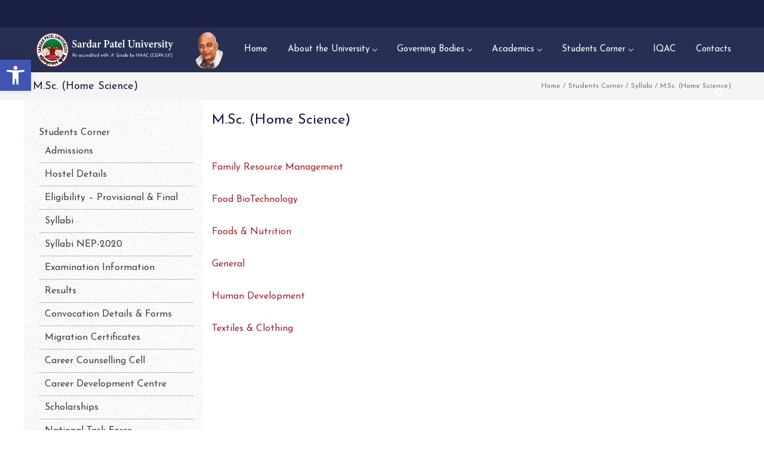

--- FILE ---
content_type: text/html; charset=UTF-8
request_url: https://www.spuvvn.edu/students_corner/syllabi/msc_home_science/
body_size: 26767
content:
<!DOCTYPE html>
<html dir="ltr" lang="en-US" prefix="og: https://ogp.me/ns#">
<head><style>img.lazy{min-height:1px}</style><link rel="preload" href="https://www.spuvvn.edu/orbit-cdn/plugins/w3-total-cache/pub/js/lazyload.min.js" as="script">
    <meta http-equiv="Content-Type" content="text/html; charset=UTF-8">
    <meta name="viewport" content="width=device-width, initial-scale=1, maximum-scale=1">    <meta http-equiv="X-UA-Compatible" content="IE=Edge">
    <link rel="pingback" href="https://www.spuvvn.edu/xmlrpc.php">
    <title>M.Sc. (Home Science) - Sardar Patel University</title>

        <script type="text/javascript">
            var custom_blog_css = "";
            if (document.getElementById("custom_blog_styles")) {
                document.getElementById("custom_blog_styles").innerHTML += custom_blog_css;
            } else if (custom_blog_css !== "") {
                document.head.innerHTML += '<style id="custom_blog_styles" type="text/css">'+custom_blog_css+'</style>';
            }
        </script>
                            <script>
                            /* You can add more configuration options to webfontloader by previously defining the WebFontConfig with your options */
                            if ( typeof WebFontConfig === "undefined" ) {
                                WebFontConfig = new Object();
                            }
                            WebFontConfig['google'] = {families: ['Josefin+Sans:100,300,400,600,700,100italic,300italic,400italic,600italic,700italic&subset=latin']};

                            (function() {
                                var wf = document.createElement( 'script' );
                                wf.src = 'https://ajax.googleapis.com/ajax/libs/webfont/1.5.3/webfont.js';
                                wf.type = 'text/javascript';
                                wf.async = 'true';
                                var s = document.getElementsByTagName( 'script' )[0];
                                s.parentNode.insertBefore( wf, s );
                            })();
                        </script>
                        
		<!-- All in One SEO Pro 4.6.1.1 - aioseo.com -->
		<meta name="robots" content="max-snippet:-1, max-image-preview:large, max-video-preview:-1" />
		<link rel="canonical" href="https://www.spuvvn.edu/students_corner/syllabi/msc_home_science/" />
		
		<meta property="og:locale" content="en_US" />
		<meta property="og:site_name" content="Sardar Patel University, The public state university" />
		<meta property="og:type" content="article" />
		<meta property="og:title" content="M.Sc. (Home Science) - Sardar Patel University" />
		<meta property="og:url" content="https://www.spuvvn.edu/students_corner/syllabi/msc_home_science/" />
		<meta property="og:image" content="https://www.spuvvn.edu/orbit-cdn/uploads/spulogo.png" />
		<meta property="og:image:secure_url" content="https://www.spuvvn.edu/orbit-cdn/uploads/spulogo.png" />
		<meta property="og:image:width" content="224" />
		<meta property="og:image:height" content="224" />
		<meta property="article:published_time" content="2020-06-23T11:55:18+00:00" />
		<meta property="article:modified_time" content="2021-09-16T06:47:42+00:00" />
		<meta property="article:publisher" content="https://www.facebook.com/spunivgujarat" />
		<meta name="twitter:card" content="summary_large_image" />
		<meta name="twitter:site" content="@spunivgujarat" />
		<meta name="twitter:title" content="M.Sc. (Home Science) - Sardar Patel University" />
		<meta name="twitter:creator" content="@spunivgujarat" />
		<meta name="twitter:image" content="https://www.spuvvn.edu/orbit-cdn/uploads/spulogo.png" />
		<meta name="twitter:label1" content="Written by" />
		<meta name="twitter:data1" content="admin" />
		<script type="application/ld+json" class="aioseo-schema">
			{"@context":"https:\/\/schema.org","@graph":[{"@type":"BreadcrumbList","@id":"https:\/\/www.spuvvn.edu\/students_corner\/syllabi\/msc_home_science\/#breadcrumblist","itemListElement":[{"@type":"ListItem","@id":"https:\/\/www.spuvvn.edu\/#listItem","position":1,"name":"Home","item":"https:\/\/www.spuvvn.edu\/","nextItem":"https:\/\/www.spuvvn.edu\/students_corner\/#listItem"},{"@type":"ListItem","@id":"https:\/\/www.spuvvn.edu\/students_corner\/#listItem","position":2,"name":"Students Corner","item":"https:\/\/www.spuvvn.edu\/students_corner\/","nextItem":"https:\/\/www.spuvvn.edu\/students_corner\/syllabi\/#listItem","previousItem":"https:\/\/www.spuvvn.edu\/#listItem"},{"@type":"ListItem","@id":"https:\/\/www.spuvvn.edu\/students_corner\/syllabi\/#listItem","position":3,"name":"Syllabi","item":"https:\/\/www.spuvvn.edu\/students_corner\/syllabi\/","nextItem":"https:\/\/www.spuvvn.edu\/students_corner\/syllabi\/msc_home_science\/#listItem","previousItem":"https:\/\/www.spuvvn.edu\/students_corner\/#listItem"},{"@type":"ListItem","@id":"https:\/\/www.spuvvn.edu\/students_corner\/syllabi\/msc_home_science\/#listItem","position":4,"name":"M.Sc. (Home Science)","previousItem":"https:\/\/www.spuvvn.edu\/students_corner\/syllabi\/#listItem"}]},{"@type":"Organization","@id":"https:\/\/www.spuvvn.edu\/#organization","name":"Sardar Patel University","url":"https:\/\/www.spuvvn.edu\/","logo":{"@type":"ImageObject","url":"https:\/\/www.spuvvn.edu\/orbit-cdn\/uploads\/spulogo.png","@id":"https:\/\/www.spuvvn.edu\/students_corner\/syllabi\/msc_home_science\/#organizationLogo","width":224,"height":224},"image":{"@id":"https:\/\/www.spuvvn.edu\/students_corner\/syllabi\/msc_home_science\/#organizationLogo"},"sameAs":["https:\/\/www.facebook.com\/spunivgujarat","https:\/\/twitter.com\/spunivgujarat"],"contactPoint":{"@type":"ContactPoint","telephone":"+912692226899","contactType":"University Helpline"}},{"@type":"WebPage","@id":"https:\/\/www.spuvvn.edu\/students_corner\/syllabi\/msc_home_science\/#webpage","url":"https:\/\/www.spuvvn.edu\/students_corner\/syllabi\/msc_home_science\/","name":"M.Sc. (Home Science) - Sardar Patel University","inLanguage":"en-US","isPartOf":{"@id":"https:\/\/www.spuvvn.edu\/#website"},"breadcrumb":{"@id":"https:\/\/www.spuvvn.edu\/students_corner\/syllabi\/msc_home_science\/#breadcrumblist"},"datePublished":"2020-06-23T11:55:00+05:30","dateModified":"2021-09-16T12:17:42+05:30"},{"@type":"WebSite","@id":"https:\/\/www.spuvvn.edu\/#website","url":"https:\/\/www.spuvvn.edu\/","name":"Sardar Patel University","inLanguage":"en-US","publisher":{"@id":"https:\/\/www.spuvvn.edu\/#organization"}}]}
		</script>
		<!-- All in One SEO Pro -->


<link rel="alternate" type="application/rss+xml" title="Sardar Patel University &raquo; Feed" href="https://www.spuvvn.edu/feed/" />
<link rel="alternate" type="application/rss+xml" title="Sardar Patel University &raquo; Comments Feed" href="https://www.spuvvn.edu/comments/feed/" />
<link rel="alternate" type="text/calendar" title="Sardar Patel University &raquo; iCal Feed" href="https://www.spuvvn.edu/events/?ical=1" />
<meta property="og:title" content="M.Sc. (Home Science)"/><meta property="og:type" content="article"/><meta property="og:url" content="https://www.spuvvn.edu/students_corner/syllabi/msc_home_science/"/><meta property="og:site_name" content="Sardar Patel University"/><meta property="og:image" content="https://www.spuvvn.edu/orbit-cdn/uploads/2018/11/spu-logo-source-logo-white-01-1.png"/><script type="text/javascript">
window._wpemojiSettings = {"baseUrl":"https:\/\/s.w.org\/images\/core\/emoji\/14.0.0\/72x72\/","ext":".png","svgUrl":"https:\/\/s.w.org\/images\/core\/emoji\/14.0.0\/svg\/","svgExt":".svg","source":{"concatemoji":"https:\/\/www.spuvvn.edu\/core\/js\/wp-emoji-release.min.js?ver=6.2.8"}};
/*! This file is auto-generated */
!function(e,a,t){var n,r,o,i=a.createElement("canvas"),p=i.getContext&&i.getContext("2d");function s(e,t){p.clearRect(0,0,i.width,i.height),p.fillText(e,0,0);e=i.toDataURL();return p.clearRect(0,0,i.width,i.height),p.fillText(t,0,0),e===i.toDataURL()}function c(e){var t=a.createElement("script");t.src=e,t.defer=t.type="text/javascript",a.getElementsByTagName("head")[0].appendChild(t)}for(o=Array("flag","emoji"),t.supports={everything:!0,everythingExceptFlag:!0},r=0;r<o.length;r++)t.supports[o[r]]=function(e){if(p&&p.fillText)switch(p.textBaseline="top",p.font="600 32px Arial",e){case"flag":return s("\ud83c\udff3\ufe0f\u200d\u26a7\ufe0f","\ud83c\udff3\ufe0f\u200b\u26a7\ufe0f")?!1:!s("\ud83c\uddfa\ud83c\uddf3","\ud83c\uddfa\u200b\ud83c\uddf3")&&!s("\ud83c\udff4\udb40\udc67\udb40\udc62\udb40\udc65\udb40\udc6e\udb40\udc67\udb40\udc7f","\ud83c\udff4\u200b\udb40\udc67\u200b\udb40\udc62\u200b\udb40\udc65\u200b\udb40\udc6e\u200b\udb40\udc67\u200b\udb40\udc7f");case"emoji":return!s("\ud83e\udef1\ud83c\udffb\u200d\ud83e\udef2\ud83c\udfff","\ud83e\udef1\ud83c\udffb\u200b\ud83e\udef2\ud83c\udfff")}return!1}(o[r]),t.supports.everything=t.supports.everything&&t.supports[o[r]],"flag"!==o[r]&&(t.supports.everythingExceptFlag=t.supports.everythingExceptFlag&&t.supports[o[r]]);t.supports.everythingExceptFlag=t.supports.everythingExceptFlag&&!t.supports.flag,t.DOMReady=!1,t.readyCallback=function(){t.DOMReady=!0},t.supports.everything||(n=function(){t.readyCallback()},a.addEventListener?(a.addEventListener("DOMContentLoaded",n,!1),e.addEventListener("load",n,!1)):(e.attachEvent("onload",n),a.attachEvent("onreadystatechange",function(){"complete"===a.readyState&&t.readyCallback()})),(e=t.source||{}).concatemoji?c(e.concatemoji):e.wpemoji&&e.twemoji&&(c(e.twemoji),c(e.wpemoji)))}(window,document,window._wpemojiSettings);
</script>
<style type="text/css">
img.wp-smiley,
img.emoji {
	display: inline !important;
	border: none !important;
	box-shadow: none !important;
	height: 1em !important;
	width: 1em !important;
	margin: 0 0.07em !important;
	vertical-align: -0.1em !important;
	background: none !important;
	padding: 0 !important;
}
</style>
			
	<link rel='stylesheet' id='vc_extensions_cqbundle_adminicon-css' href='https://www.spuvvn.edu/orbit-cdn/plugins/all-in-one-addons-for-wpbakery/css/admin_icon.css?ver=6.2.8' type='text/css' media='all' />
<link rel='stylesheet' id='sbi_styles-css' href='https://www.spuvvn.edu/orbit-cdn/plugins/instagram-feed/css/sbi-styles.min.css?ver=6.0.6' type='text/css' media='all' />
<link rel='stylesheet' id='wp-block-library-css' href='https://www.spuvvn.edu/core/css/dist/block-library/style.min.css?ver=6.2.8' type='text/css' media='all' />
<link rel='stylesheet' id='classic-theme-styles-css' href='https://www.spuvvn.edu/core/css/classic-themes.min.css?ver=6.2.8' type='text/css' media='all' />
<style id='global-styles-inline-css' type='text/css'>
body{--wp--preset--color--black: #000000;--wp--preset--color--cyan-bluish-gray: #abb8c3;--wp--preset--color--white: #ffffff;--wp--preset--color--pale-pink: #f78da7;--wp--preset--color--vivid-red: #cf2e2e;--wp--preset--color--luminous-vivid-orange: #ff6900;--wp--preset--color--luminous-vivid-amber: #fcb900;--wp--preset--color--light-green-cyan: #7bdcb5;--wp--preset--color--vivid-green-cyan: #00d084;--wp--preset--color--pale-cyan-blue: #8ed1fc;--wp--preset--color--vivid-cyan-blue: #0693e3;--wp--preset--color--vivid-purple: #9b51e0;--wp--preset--gradient--vivid-cyan-blue-to-vivid-purple: linear-gradient(135deg,rgba(6,147,227,1) 0%,rgb(155,81,224) 100%);--wp--preset--gradient--light-green-cyan-to-vivid-green-cyan: linear-gradient(135deg,rgb(122,220,180) 0%,rgb(0,208,130) 100%);--wp--preset--gradient--luminous-vivid-amber-to-luminous-vivid-orange: linear-gradient(135deg,rgba(252,185,0,1) 0%,rgba(255,105,0,1) 100%);--wp--preset--gradient--luminous-vivid-orange-to-vivid-red: linear-gradient(135deg,rgba(255,105,0,1) 0%,rgb(207,46,46) 100%);--wp--preset--gradient--very-light-gray-to-cyan-bluish-gray: linear-gradient(135deg,rgb(238,238,238) 0%,rgb(169,184,195) 100%);--wp--preset--gradient--cool-to-warm-spectrum: linear-gradient(135deg,rgb(74,234,220) 0%,rgb(151,120,209) 20%,rgb(207,42,186) 40%,rgb(238,44,130) 60%,rgb(251,105,98) 80%,rgb(254,248,76) 100%);--wp--preset--gradient--blush-light-purple: linear-gradient(135deg,rgb(255,206,236) 0%,rgb(152,150,240) 100%);--wp--preset--gradient--blush-bordeaux: linear-gradient(135deg,rgb(254,205,165) 0%,rgb(254,45,45) 50%,rgb(107,0,62) 100%);--wp--preset--gradient--luminous-dusk: linear-gradient(135deg,rgb(255,203,112) 0%,rgb(199,81,192) 50%,rgb(65,88,208) 100%);--wp--preset--gradient--pale-ocean: linear-gradient(135deg,rgb(255,245,203) 0%,rgb(182,227,212) 50%,rgb(51,167,181) 100%);--wp--preset--gradient--electric-grass: linear-gradient(135deg,rgb(202,248,128) 0%,rgb(113,206,126) 100%);--wp--preset--gradient--midnight: linear-gradient(135deg,rgb(2,3,129) 0%,rgb(40,116,252) 100%);--wp--preset--duotone--dark-grayscale: url('#wp-duotone-dark-grayscale');--wp--preset--duotone--grayscale: url('#wp-duotone-grayscale');--wp--preset--duotone--purple-yellow: url('#wp-duotone-purple-yellow');--wp--preset--duotone--blue-red: url('#wp-duotone-blue-red');--wp--preset--duotone--midnight: url('#wp-duotone-midnight');--wp--preset--duotone--magenta-yellow: url('#wp-duotone-magenta-yellow');--wp--preset--duotone--purple-green: url('#wp-duotone-purple-green');--wp--preset--duotone--blue-orange: url('#wp-duotone-blue-orange');--wp--preset--font-size--small: 13px;--wp--preset--font-size--medium: 20px;--wp--preset--font-size--large: 36px;--wp--preset--font-size--x-large: 42px;--wp--preset--spacing--20: 0.44rem;--wp--preset--spacing--30: 0.67rem;--wp--preset--spacing--40: 1rem;--wp--preset--spacing--50: 1.5rem;--wp--preset--spacing--60: 2.25rem;--wp--preset--spacing--70: 3.38rem;--wp--preset--spacing--80: 5.06rem;--wp--preset--shadow--natural: 6px 6px 9px rgba(0, 0, 0, 0.2);--wp--preset--shadow--deep: 12px 12px 50px rgba(0, 0, 0, 0.4);--wp--preset--shadow--sharp: 6px 6px 0px rgba(0, 0, 0, 0.2);--wp--preset--shadow--outlined: 6px 6px 0px -3px rgba(255, 255, 255, 1), 6px 6px rgba(0, 0, 0, 1);--wp--preset--shadow--crisp: 6px 6px 0px rgba(0, 0, 0, 1);}:where(.is-layout-flex){gap: 0.5em;}body .is-layout-flow > .alignleft{float: left;margin-inline-start: 0;margin-inline-end: 2em;}body .is-layout-flow > .alignright{float: right;margin-inline-start: 2em;margin-inline-end: 0;}body .is-layout-flow > .aligncenter{margin-left: auto !important;margin-right: auto !important;}body .is-layout-constrained > .alignleft{float: left;margin-inline-start: 0;margin-inline-end: 2em;}body .is-layout-constrained > .alignright{float: right;margin-inline-start: 2em;margin-inline-end: 0;}body .is-layout-constrained > .aligncenter{margin-left: auto !important;margin-right: auto !important;}body .is-layout-constrained > :where(:not(.alignleft):not(.alignright):not(.alignfull)){max-width: var(--wp--style--global--content-size);margin-left: auto !important;margin-right: auto !important;}body .is-layout-constrained > .alignwide{max-width: var(--wp--style--global--wide-size);}body .is-layout-flex{display: flex;}body .is-layout-flex{flex-wrap: wrap;align-items: center;}body .is-layout-flex > *{margin: 0;}:where(.wp-block-columns.is-layout-flex){gap: 2em;}.has-black-color{color: var(--wp--preset--color--black) !important;}.has-cyan-bluish-gray-color{color: var(--wp--preset--color--cyan-bluish-gray) !important;}.has-white-color{color: var(--wp--preset--color--white) !important;}.has-pale-pink-color{color: var(--wp--preset--color--pale-pink) !important;}.has-vivid-red-color{color: var(--wp--preset--color--vivid-red) !important;}.has-luminous-vivid-orange-color{color: var(--wp--preset--color--luminous-vivid-orange) !important;}.has-luminous-vivid-amber-color{color: var(--wp--preset--color--luminous-vivid-amber) !important;}.has-light-green-cyan-color{color: var(--wp--preset--color--light-green-cyan) !important;}.has-vivid-green-cyan-color{color: var(--wp--preset--color--vivid-green-cyan) !important;}.has-pale-cyan-blue-color{color: var(--wp--preset--color--pale-cyan-blue) !important;}.has-vivid-cyan-blue-color{color: var(--wp--preset--color--vivid-cyan-blue) !important;}.has-vivid-purple-color{color: var(--wp--preset--color--vivid-purple) !important;}.has-black-background-color{background-color: var(--wp--preset--color--black) !important;}.has-cyan-bluish-gray-background-color{background-color: var(--wp--preset--color--cyan-bluish-gray) !important;}.has-white-background-color{background-color: var(--wp--preset--color--white) !important;}.has-pale-pink-background-color{background-color: var(--wp--preset--color--pale-pink) !important;}.has-vivid-red-background-color{background-color: var(--wp--preset--color--vivid-red) !important;}.has-luminous-vivid-orange-background-color{background-color: var(--wp--preset--color--luminous-vivid-orange) !important;}.has-luminous-vivid-amber-background-color{background-color: var(--wp--preset--color--luminous-vivid-amber) !important;}.has-light-green-cyan-background-color{background-color: var(--wp--preset--color--light-green-cyan) !important;}.has-vivid-green-cyan-background-color{background-color: var(--wp--preset--color--vivid-green-cyan) !important;}.has-pale-cyan-blue-background-color{background-color: var(--wp--preset--color--pale-cyan-blue) !important;}.has-vivid-cyan-blue-background-color{background-color: var(--wp--preset--color--vivid-cyan-blue) !important;}.has-vivid-purple-background-color{background-color: var(--wp--preset--color--vivid-purple) !important;}.has-black-border-color{border-color: var(--wp--preset--color--black) !important;}.has-cyan-bluish-gray-border-color{border-color: var(--wp--preset--color--cyan-bluish-gray) !important;}.has-white-border-color{border-color: var(--wp--preset--color--white) !important;}.has-pale-pink-border-color{border-color: var(--wp--preset--color--pale-pink) !important;}.has-vivid-red-border-color{border-color: var(--wp--preset--color--vivid-red) !important;}.has-luminous-vivid-orange-border-color{border-color: var(--wp--preset--color--luminous-vivid-orange) !important;}.has-luminous-vivid-amber-border-color{border-color: var(--wp--preset--color--luminous-vivid-amber) !important;}.has-light-green-cyan-border-color{border-color: var(--wp--preset--color--light-green-cyan) !important;}.has-vivid-green-cyan-border-color{border-color: var(--wp--preset--color--vivid-green-cyan) !important;}.has-pale-cyan-blue-border-color{border-color: var(--wp--preset--color--pale-cyan-blue) !important;}.has-vivid-cyan-blue-border-color{border-color: var(--wp--preset--color--vivid-cyan-blue) !important;}.has-vivid-purple-border-color{border-color: var(--wp--preset--color--vivid-purple) !important;}.has-vivid-cyan-blue-to-vivid-purple-gradient-background{background: var(--wp--preset--gradient--vivid-cyan-blue-to-vivid-purple) !important;}.has-light-green-cyan-to-vivid-green-cyan-gradient-background{background: var(--wp--preset--gradient--light-green-cyan-to-vivid-green-cyan) !important;}.has-luminous-vivid-amber-to-luminous-vivid-orange-gradient-background{background: var(--wp--preset--gradient--luminous-vivid-amber-to-luminous-vivid-orange) !important;}.has-luminous-vivid-orange-to-vivid-red-gradient-background{background: var(--wp--preset--gradient--luminous-vivid-orange-to-vivid-red) !important;}.has-very-light-gray-to-cyan-bluish-gray-gradient-background{background: var(--wp--preset--gradient--very-light-gray-to-cyan-bluish-gray) !important;}.has-cool-to-warm-spectrum-gradient-background{background: var(--wp--preset--gradient--cool-to-warm-spectrum) !important;}.has-blush-light-purple-gradient-background{background: var(--wp--preset--gradient--blush-light-purple) !important;}.has-blush-bordeaux-gradient-background{background: var(--wp--preset--gradient--blush-bordeaux) !important;}.has-luminous-dusk-gradient-background{background: var(--wp--preset--gradient--luminous-dusk) !important;}.has-pale-ocean-gradient-background{background: var(--wp--preset--gradient--pale-ocean) !important;}.has-electric-grass-gradient-background{background: var(--wp--preset--gradient--electric-grass) !important;}.has-midnight-gradient-background{background: var(--wp--preset--gradient--midnight) !important;}.has-small-font-size{font-size: var(--wp--preset--font-size--small) !important;}.has-medium-font-size{font-size: var(--wp--preset--font-size--medium) !important;}.has-large-font-size{font-size: var(--wp--preset--font-size--large) !important;}.has-x-large-font-size{font-size: var(--wp--preset--font-size--x-large) !important;}
.wp-block-navigation a:where(:not(.wp-element-button)){color: inherit;}
:where(.wp-block-columns.is-layout-flex){gap: 2em;}
.wp-block-pullquote{font-size: 1.5em;line-height: 1.6;}
</style>
<link rel='stylesheet' id='anchor-block-public-styles-css' href='https://www.spuvvn.edu/orbit-cdn/plugins/anchor-block/public/anchor-block.css?ver=6.2.8' type='text/css' media='all' />
<link rel='stylesheet' id='contact-form-7-css' href='https://www.spuvvn.edu/orbit-cdn/plugins/contact-form-7/includes/css/styles.css?ver=5.5.3' type='text/css' media='all' />
<link rel='stylesheet' id='ditty-news-ticker-font-css' href='https://www.spuvvn.edu/orbit-cdn/plugins/ditty-news-ticker/legacy/inc/static/libs/fontastic/styles.css?ver=3.1.37' type='text/css' media='all' />
<link rel='stylesheet' id='ditty-news-ticker-css' href='https://www.spuvvn.edu/orbit-cdn/plugins/ditty-news-ticker/legacy/inc/static/css/style.css?ver=3.1.37' type='text/css' media='all' />
<link rel='stylesheet' id='ditty-displays-css' href='https://www.spuvvn.edu/orbit-cdn/plugins/ditty-news-ticker/build/dittyDisplays.css?ver=3.1.37' type='text/css' media='all' />
<link rel='stylesheet' id='ditty-fontawesome-css' href='https://www.spuvvn.edu/orbit-cdn/plugins/ditty-news-ticker/includes/libs/fontawesome-6.4.0/css/all.css?ver=6.4.0' type='text/css' media='' />
<link rel='stylesheet' id='wp_html5video_css-css' href='https://www.spuvvn.edu/orbit-cdn/plugins/html5-videogallery-plus-player/assets/css/video-js.css?ver=2.6.5' type='text/css' media='all' />
<link rel='stylesheet' id='wp_html5video_colcss-css' href='https://www.spuvvn.edu/orbit-cdn/plugins/html5-videogallery-plus-player/assets/css/video-style.css?ver=2.6.5' type='text/css' media='all' />
<link rel='stylesheet' id='wpos-magnific-popup-style-css' href='https://www.spuvvn.edu/orbit-cdn/plugins/html5-videogallery-plus-player/assets/css/magnific-popup.css?ver=2.6.5' type='text/css' media='all' />
<link rel='stylesheet' id='sp-news-public-css' href='https://www.spuvvn.edu/orbit-cdn/plugins/sp-news-and-widget/assets/css/wpnw-public.css?ver=4.9' type='text/css' media='all' />
<link rel='stylesheet' id='wpsm_tabs_r-font-awesome-front-css' href='https://www.spuvvn.edu/orbit-cdn/plugins/tabs-responsive/assets/css/font-awesome/css/font-awesome.min.css?ver=6.2.8' type='text/css' media='all' />
<link rel='stylesheet' id='wpsm_tabs_r_bootstrap-front-css' href='https://www.spuvvn.edu/orbit-cdn/plugins/tabs-responsive/assets/css/bootstrap-front.css?ver=6.2.8' type='text/css' media='all' />
<link rel='stylesheet' id='wpsm_tabs_r_animate-css' href='https://www.spuvvn.edu/orbit-cdn/plugins/tabs-responsive/assets/css/animate.css?ver=6.2.8' type='text/css' media='all' />
<link rel='stylesheet' id='wppa_style-css' href='https://www.spuvvn.edu/orbit-cdn/plugins/wp-photo-album-plus/wppa-style.css?ver=240423-180357' type='text/css' media='all' />
<style id='wppa_style-inline-css' type='text/css'>

.wppa-box {	border-style: solid; border-width:1px;border-radius:6px; -moz-border-radius:6px;margin-bottom:8px;background-color:#eeeeee;border-color:#cccccc; }
.wppa-mini-box { border-style: solid; border-width:1px;border-radius:2px;border-color:#cccccc; }
.wppa-cover-box {  }
.wppa-cover-text-frame {  }
.wppa-box-text {  }
.wppa-box-text, .wppa-box-text-nocolor { font-weight:normal; }
.wppa-thumb-text { font-weight:normal; }
.wppa-nav-text { font-weight:normal; }
.wppa-img { background-color:#eeeeee; }
.wppa-title { font-weight:bold; }
.wppa-fulldesc { font-weight:normal; }
.wppa-fulltitle { font-weight:normal; }
</style>
<link rel='stylesheet' id='wp-post-ticker-pro-css' href='https://www.spuvvn.edu/orbit-cdn/plugins/wp-post-ticker-pro/public/css/wp-post-ticker-pro-public.css?ver=1.0.0' type='text/css' media='all' />
<link rel='stylesheet' id='wp-post-ticker-pro-font-awesome-css' href='https://www.spuvvn.edu/orbit-cdn/plugins/wp-post-ticker-pro/public/css/font-awesome.min.css?ver=1.0.0' type='text/css' media='all' />
<link rel='stylesheet' id='megamenu-css' href='https://www.spuvvn.edu/orbit-cdn/uploads/maxmegamenu/style.css?ver=6ce622' type='text/css' media='all' />
<link rel='stylesheet' id='dashicons-css' href='https://www.spuvvn.edu/core/css/dashicons.min.css?ver=6.2.8' type='text/css' media='all' />
<link rel='stylesheet' id='default_style-css' href='https://www.spuvvn.edu/spuvvn/spuvvn.css?ver=6.2.8' type='text/css' media='all' />
<link rel='stylesheet' id='font_awesome-css' href='https://www.spuvvn.edu/spuvvn/css/font-awesome.min.css?ver=6.2.8' type='text/css' media='all' />
<link rel='stylesheet' id='gt3_theme-css' href='https://www.spuvvn.edu/spuvvn/css/theme.css?ver=6.2.8' type='text/css' media='all' />
<link rel='stylesheet' id='gt3_composer-css' href='https://www.spuvvn.edu/spuvvn/css/base_composer.css?ver=6.2.8' type='text/css' media='all' />
<style id='gt3_composer-inline-css' type='text/css'>
/* Custom CSS */*{}body,.ecs-event-list .title{font-family:Josefin Sans;}body {background:#ffffff;font-size:16px;line-height:24px;font-weight:400;color: #3c434b;}body .lp-label.lp-label-preview,.single-lp_course .learn-press-course-results-progress .lp-course-progress-heading,.course-meta,.learn-press-content-item-only .navigation.post-navigation .nav-link .meta-nav,body #learn-press-course-curriculum .section-header,body .learn-press-tabs .learn-press-nav-tabs,body ul.learn-press-nav-tabs,body .learn-press-subtabs > li,body .learn-press-user-profile .learn-press-tabs > li,body .learn-press-user-profile .user-basic-info p a,.gt3_course_readmore a,.gt3_course_item .gt3_course_footer,.gt3_course_item .gt3_course_title,.gt3_course_price,.vc_row .vc_progress_bar .vc_single_bar .vc_label,.gt3-page-title.gt3-page-title_small_header h1,.gt3-page-title.gt3-page-title_small_header,.comment-reply-link,.comment_info,.recent_posts_content .listing_meta,.tagcloud a,.widget .calendar_wrap table thead,.widget .calendar_wrap table tfoot,.widget.widget_archive ul li,.widget.widget_categories ul li,.widget.widget_pages ul li,.widget.widget_meta ul li,.widget.widget_recent_comments ul li,.widget.widget_recent_entries ul li,.widget.widget_nav_menu ul li,.blog_post_preview.format-quote .post_media_info,.item-team-member .team-positions,.gt3_practice_list__filter,.isotope-filter,.gt3_course_filter,.single-member-page .team_info h5,.gt3_twitter,.ecs-event-list,.gt3_module_featured_posts .listing_meta,.blog_post_preview .listing_meta,.blog_post_preview .learn_more,.top_header,.main_footer > .top_footer,.main_footer > .copyright,.main_footer .widget-title,.tribe-events-loop .tribe-events-event-meta,.tribe_events .tribe-event-duration,.module_testimonial.type2 .testimonials_title,input[type="submit"],input[type="date"],input[type="email"],input[type="number"],input[type="password"],input[type="search"],input[type="tel"],input[type="text"],input[type="url"],select,textarea,.price_item .shortcode_button,.price_item .item_cost_wrapper h3,.gt3_image_box .gt3_icon_box__title h2,.gt3_image_box .gt3_icon_box__title h3,.gt3_image_box .gt3_icon_box__title h4,.gt3_image_box .gt3_icon_box__title h5,.gt3_image_box .gt3_icon_box__title h6,.gt3_icon_box__link .learn_more,.gt3_practice_list__title,.gt3_practice_list__title a,.gt3_practice_list__link,.wpb_heading.wpb_pie_chart_heading,body.wpb-js-composer .vc_row .vc_tta.vc_general.vc_tta-style-accordion_bordered .vc_tta-panel-title>a span,.stripe_item-title,.countdown-section .countdown-amount,.countdown-period,.icon-box_number,.gt3_module_button,body .lp-tab-sections .section-tab a, body .lp-tab-sections .section-tab span{font-family:Josefin Sans;}/* Custom Fonts */.learn-press-content-item-only .navigation.post-navigation .nav-link .post-title,h1, h1 span, h1 a,h2, h2 span, h2 a,h3, h3 span, h3 a,h4, h4 span, h4 a,h5, h5 span, h5 a,h6, h6 span, h6 a,.calendar_wrap tbody,.tagcloud a:hover,.vc_tta.vc_general .vc_tta-tab,.price_item-cost,.widget.widget_posts .recent_posts .post_title a{color: #192041;}.learn-press-content-item-only .navigation.post-navigation .nav-link .post-title,h1, h1 span, h1 a,h2, h2 span, h2 a,h3, h3 span, h3 a,h4, h4 span, h4 a,h5, h5 span, h5 a,h6, h6 span, h6 a,.strip_template .strip-item a span,.column1 .item_title a,.index_number,.price_item_btn a,.prev_next_links a b,.shortcode_tab_item_title,.widget.widget_posts .recent_posts li > .recent_posts_content .post_title a,.gt3_twitter .twitt_title{font-family: Josefin Sans;font-weight: 400}h1, h1 a, h1 span {font-size:36px;line-height:40px;}h2, h2 a, h2 span{font-size:30px;line-height:36px;}body.course-item-popup #learn-press-content-item .course-item-title{font-size:30px !important;line-height:36px !important;;}h3, h3 a, h3 span,.sidepanel .title,.gt3_module_blog:not(.items1) .blogpost_title,.gt3_module_blog:not(.items1) .blogpost_title a{font-size:24px;line-height:26px;}h4, h4 a, h4 span,.prev_next_links a b,body .course-curriculum ul.curriculum-sections .section-header .section-title{font-size:18px;line-height:24px;}h5, h5 a, h5 span {font-family:Josefin Sans;font-weight:400;font-size:16px;line-height:24px;}h6, h6 a, h6 span {font-family:Josefin Sans;font-weight:400;font-size:14px;line-height:24px;}.diagram_item .chart,.item_title a ,.contentarea ul,body .vc_pie_chart .vc_pie_chart_value{color:#192041;}.vc_row .vc_progress_bar:not(.vc_progress-bar-color-custom) .vc_single_bar .vc_label:not([style*="color"]) {color: #192041 !important;}/* Theme color */blockquote:before,a,#back_to_top:hover,.top_footer a:hover,.single-lp_course .course-landing-summary .course-price_container,body .learn-press-user-profile .user-basic-info p a,.widget.widget_archive ul li:hover:before,.widget.widget_categories ul li:hover:before,.widget.widget_pages ul li:hover:before,.widget.widget_meta ul li:hover:before,.widget.widget_recent_comments ul li:hover:before,.widget.widget_recent_entries ul li:hover:before,.widget.widget_nav_menu ul li:hover:before,.widget.widget_archive ul li:hover > a,.widget.widget_categories ul li:hover > a,.widget.widget_pages ul li:hover > a,.widget.widget_meta ul li:hover > a,.widget.widget_recent_comments ul li:hover > a,.widget.widget_recent_entries ul li:hover > a,.widget.widget_nav_menu ul li:hover > a,.top_footer .widget.widget_archive ul li > a:hover,.top_footer .widget.widget_categories ul li > a:hover,.top_footer .widget.widget_pages ul li > a:hover,.top_footer .widget.widget_meta ul li > a:hover,.top_footer .widget.widget_recent_comments ul li > a:hover,.top_footer .widget.widget_recent_entries ul li > a:hover,.top_footer .widget.widget_nav_menu ul li > a:hover,.calendar_wrap thead,.gt3_practice_list__image-holder i,.load_more_works:hover,.price_item .shortcode_button:hover,.price_item .shortcode_button.alt,.copyright a:hover,.module_team .team_title .team-positions,.tribe-events-month-event-title a,.module_testimonial.type2 .testimonials-text:before,input[type="submit"],button,.price_item .items_text ul li:before,.price_item.most_popular .item_cost_wrapper h3,.gt3_practice_list__title a:hover,.mc_form_inside #mc_signup_submit:hover,.pre_footer input[type="submit"]:hover,#learn-press-user-profile.lp-user-profile.guest input[type="submit"]:hover,#learn-press-user-profile.lp-user-profile.guest button:hover,body #learn-press-profile-nav .tabs > li ul li.active a,body #learn-press-profile-nav .tabs > li:hover:not(.active) > a,body #learn-press-profile-nav .tabs > li ul li:hover a{color: #a22531;}body #learn-press-course-curriculum .course-item.viewable:before,body .lp-label.lp-label-preview,body .lp-course-progress .lp-progress-bar .lp-progress-value,body .learn-press-tabs .learn-press-nav-tabs .learn-press-nav-tab.active a,body ul.learn-press-nav-tabs .course-nav.active a,body .learn-press-user-profile .user-basic-info p a:hover,body .learn-press-user-profile .learn-press-tabs > li.current > a,body .learn-press-user-profile .learn-press-subtabs > li.current > span,.gt3_course_top_info_bar .learn-press-search-course-form:before,.gt3_course_item .gt3_course_price > .gt3_course_price_triangle:before,.gt3_course_item .gt3_course_price,.pagerblock li a:hover,.pagerblock li a:focus,.learn-press-pagination .page-numbers li a:hover,.learn-press-pagination .page-numbers li a:focus,.price_item .item_cost_wrapper .bg-color,.main_menu_container .menu_item_line,.gt3_practice_list__link:before,.load_more_works,.content-container .vc_progress_bar .vc_single_bar .vc_bar,input[type="submit"]:hover,button:hover,input[type="submit"]:hover,.mc_form_inside #mc_signup_submit,.pre_footer input[type="submit"],#learn-press-user-profile.lp-user-profile.guest input[type="submit"],#learn-press-user-profile.lp-user-profile.guest button,body #learn-press-profile-nav .tabs > li.active > a,body .lp-tab-sections .section-tab.active span,body .lp-list-table thead tr th{background-color: #a22531;}body #course-curriculum-popup #popup-main #popup-header,body.course-item-popup #course-item-content-header,.nivo-directionNav .nivo-prevNav,.nivo-directionNav .nivo-nextNav,.widget_search .search_form:before,.calendar_wrap caption,.widget .calendar_wrap table td#today:before,.price_item .shortcode_button,.price_item .shortcode_button.alt:hover,body .vc_tta.vc_general .vc_tta-tab.vc_active>a,body .vc_tta.vc_tta-tabs .vc_tta-panel.vc_active .vc_tta-panel-heading .vc_tta-panel-title>a,.vc_row .vc_toggle_icon{background: #a22531;}.gt3_module_button a,#back_to_top{border-color: #a22531;background: #a22531;}input[type="submit"],.gt3_submit_wrapper:hover > i{color:#a22531;}body #course-curriculum-popup #popup-main #popup-header,body.course-item-popup #course-item-content-header,body #learn-press-course-curriculum .section-header .meta .collapse:before,body .learn-press-user-profile .user-basic-info p a,.gt3_course_item .gt3_course_price:after,.nivo-directionNav .nivo-prevNav:hover:after,.nivo-directionNav .nivo-nextNav:hover:after,ul.pagerblock li a,ul.pagerblock li span,.learn-press-pagination ul.page-numbers li a,.learn-press-pagination ul.page-numbers li span,.price_item .shortcode_button,.load_more_works,body.wpb-js-composer .vc_row .vc_tta.vc_tta-style-accordion_alternative .vc_tta-controls-icon.vc_tta-controls-icon-plus::before,body.wpb-js-composer .vc_row .vc_tta.vc_tta-style-accordion_alternative .vc_tta-controls-icon.vc_tta-controls-icon-plus::after,body.wpb-js-composer .vc_row .vc_tta.vc_tta-style-accordion_alternative .vc_tta-controls-icon.vc_tta-controls-icon-chevron::before,body.wpb-js-composer .vc_row .vc_tta.vc_tta-style-accordion_alternative .vc_tta-controls-icon.vc_tta-controls-icon-triangle::before,body.wpb-js-composer .vc_row .vc_tta.vc_tta-accordion.vc_tta-style-accordion_solid .vc_tta-controls-icon:before,body.wpb-js-composer .vc_row .vc_tta.vc_tta-accordion.vc_tta-style-accordion_solid .vc_tta-controls-icon:after,body.wpb-js-composer .vc_row .vc_tta.vc_tta-accordion.vc_tta-style-accordion_bordered .vc_tta-controls-icon:before,body.wpb-js-composer .vc_row .vc_tta.vc_tta-accordion.vc_tta-style-accordion_bordered .vc_tta-controls-icon:after,body.wpb-js-composer .vc_row .vc_toggle_accordion_alternative .vc_toggle_icon:before,body.wpb-js-composer .vc_row .vc_toggle_accordion_alternative .vc_toggle_icon:after,body.wpb-js-composer .vc_row .vc_toggle_accordion_solid .vc_toggle_icon:before,body.wpb-js-composer .vc_row .vc_toggle_accordion_solid .vc_toggle_icon:after,body.wpb-js-composer .vc_row .vc_toggle_accordion_bordered .vc_toggle_icon:before,body.wpb-js-composer .vc_row .vc_toggle_accordion_bordered .vc_toggle_icon:after,input[type="submit"],button,body #learn-press-profile-nav .tabs > li:hover:not(.active) > a,body #learn-press-profile-nav .tabs > li ul li:hover a{border-color: #a22531;}.gt3_module_button a:hover {border-color: #a22531;}.isotope-filter a:hover,.isotope-filter a.active,.gt3_practice_list__filter a:hover, .gt3_practice_list__filter a.active,.gt3_course_filter a:hover,.gt3_course_filter a.active{border-bottom-color: #a22531;}.gt3_module_button a:hover,.gt3_module_button a:hover .gt3_btn_icon.fa {color: #a22531;}.widget_nav_menu .menu .menu-item:before,.gt3_icon_box__link a:before,.module_team .view_all_link:before,#tribe-events .tribe-events-button, #tribe-events .tribe-events-button:hover, #tribe_events_filters_wrapper input[type=submit], .tribe-events-button, .tribe-events-button.tribe-active:hover, .tribe-events-button.tribe-inactive, .tribe-events-button:hover, .tribe-events-calendar td.tribe-events-present div[id*=tribe-events-daynum-], .tribe-events-calendar td.tribe-events-present div[id*=tribe-events-daynum-]>a {background-color: #a22531;}.single-member-page .member-icon:hover,.widget_nav_menu .menu .menu-item:hover>a,.single-member-page .team-link:hover,.module_team .view_all_link {color: #a22531;}.module_team .view_all_link:after {border-color: #a22531;}.gt3_course_item .gt3_course_thumbnail:before{background-color: #272f54;}/* menu fonts */.main-menu>ul,.main-menu>div>ul{font-family:Josefin Sans;font-weight:;line-height:20px;font-size:15px;}/* sub menu styles */.main-menu ul li ul,.main_header .header_search__inner .search_form,.mobile_menu_container{background-color: rgba(39,47,84,1) ;color: #ffffff ;}.main_header .header_search__inner .search_text::-webkit-input-placeholder{color: #ffffff !important;}.main_header .header_search__inner .search_text:-moz-placeholder{color: #ffffff !important;}.main_header .header_search__inner .search_text::-moz-placeholder{color: #ffffff !important;}.main_header .header_search__inner .search_text:-ms-input-placeholder{color: #ffffff !important;}.main_header .header_search .header_search__inner:after,.main-menu > ul > li > ul:before{border-bottom-color: rgba(39,47,84,1) ;}/* blog */.listing_meta a,.post_share > a,.like_count,.likes_block .icon,ul.pagerblock li a,ul.pagerblock li span,.learn-press-pagination ul.page-numbers li a,.learn-press-pagination ul.page-numbers li span,.gt3_module_featured_posts .listing_meta,.gt3_module_featured_posts .listing_meta a,.recent_posts .listing_meta a:hover,.comment-reply-link:hover{color: #3c434b;}.listing_meta a:hover,.blogpost_title a:hover,.post_share:hover > a:before,.gt3_module_featured_posts .listing_meta a:hover,.recent_posts .listing_meta a,.widget.widget_posts .recent_posts li > .recent_posts_content .post_title a:hover{color: #a22531;}.blogpost_title i {color: #a22531;}.learn_more:hover,.module_team .view_all_link:hover {color: #192041;}.module_team .view_all_link:hover:before {background-color: #192041;}.module_team .view_all_link:hover:after {border-color: #192041;}.learn_more span,.gt3_module_title .carousel_arrows a:hover span,.prev_next_links a span i {background: #a22531;}.learn_more span:before,.gt3_module_title .carousel_arrows a:hover span:before,.prev_next_links a span i:before {border-color: #a22531;}.learn_more:hover span,.gt3_module_title .carousel_arrows a span {background: #192041;}.learn_more:hover span:before,.gt3_module_title .carousel_arrows a span:before {border-color: #192041;}.likes_block:hover .icon,.likes_block.already_liked .icon,.isotope-filter a:hover,.isotope-filter a.active,.gt3_course_filter a:hover,.gt3_course_filter a.active{color: #a22531;}.post_media_info,.gt3_course_filter a,.gt3_practice_list__filter,.isotope-filter {color: #192041;}.post_media_info:before{background: #192041;}ul.pagerblock li a.current,ul.pagerblock li span,.learn-press-pagination ul.page-numbers li a.current,.learn-press-pagination ul.page-numbers li span{background: #a22531;}.gt3_module_title .external_link .learn_more {line-height:24px;}.blog_type1 .blog_post_preview:before {background: #192041;}body .learn-press-user-profile .learn-press-tabs > li,body .learn-press-tabs .learn-press-nav-tabs .learn-press-nav-tab,.post_share > a:before,.share_wrap a span {font-size:16px;}ol.commentlist:after {background:#ffffff;}h3#reply-title a,.comment_author_says a:hover,.prev_next_links a:hover b,.dropcap,.gt3_custom_text a,.gt3_custom_button i {color: #a22531;}h3#reply-title a:hover,.comment_author_says,.comment_author_says a,.prev_next_links a b {color: #192041;}.main_wrapper ol > li:before,.main-menu>ul>li:hover>a>span,.main-menu>ul>li:hover>a:after,.main-menu ul li ul .menu-item a:hover,.main-menu ul li ul .menu-item.current-menu-item > a,.main-menu ul li.menu-item.current-menu-ancestor > a,.main-menu ul li.menu-item.current-menu-item > a,body.wpb-js-composer .vc_row .vc_tta.vc_tta-accordion.vc_tta-style-classic .vc_tta-controls-icon,.main_wrapper ul li:before,.learn-press-content-item-summary .course-lesson-description ul li:before,.content-item-summary .course-lesson-description ul li:before,.main_footer ul li:before,.gt3_twitter a{color: #f3b600;}body.wpb-js-composer .vc_row .vc_tta.vc_tta-accordion.vc_tta-style-accordion_bordered .vc_tta-controls-icon:not(.vc_tta-controls-icon-chevron):before,body.wpb-js-composer .vc_row .vc_tta.vc_tta-accordion.vc_tta-style-accordion_bordered .vc_tta-controls-icon:not(.vc_tta-controls-icon-chevron):after{border-color: #f3b600;}.stripe_item-divider,.icon-box_number {background-color: #f3b600;}::-moz-selection{background: #a22531;}::selection{background: #a22531;}.sticky_header .logo_container > a,.sticky_header .logo_container > a > img{max-height: 90px !important;}.main_header .sticky_header .header_search{height: 100px !important;}.module_team .team_cover,#tribe-bar-form .tribe-bar-submit input[type=submit],.tribe-events-calendar thead th, #tribe-events-content .tribe-events-calendar .tribe-events-future.tribe-events-has-events div[id*="tribe-events-daynum-"], #tribe-events-content .tribe-events-calendar .tribe-events-future.tribe-events-has-events div[id*="tribe-events-daynum-"] a,.gt3_practice_list__overlay:before,.stripe_item:after,.packery-item .packery_overlay {background-color: #272f54;}#tribe-events-content .tribe-events-tooltip h4, #tribe_events_filters_wrapper .tribe_events_slider_val, .single-tribe_events a.tribe-events-gcal, .single-tribe_events a.tribe-events-ical,.tribe_events .tribe-event-duration {color: #272f54;}input::-webkit-input-placeholder,textarea::-webkit-input-placeholder {color: #192041;}input:-moz-placeholder,textarea:-moz-placeholder { /* Firefox 18- */color: #192041;}input::-moz-placeholder,textarea::-moz-placeholder {/* Firefox 19+ */color: #192041;}input:-ms-input-placeholder,textarea:-ms-input-placeholder {color: #192041;}.top_footer .widget-title,.top_footer .widget.widget_posts .recent_posts li > .recent_posts_content .post_title a,.top_footer .widget.widget_archive ul li > a,.top_footer .widget.widget_categories ul li > a,.top_footer .widget.widget_pages ul li > a,.top_footer .widget.widget_meta ul li > a,.top_footer .widget.widget_recent_comments ul li > a,.top_footer .widget.widget_recent_entries ul li > a,.top_footer strong{color: #fafafa ;}.top_footer{color: #8792a3;}.main_footer .copyright{color: #ffffff;}.toggle-inner, .toggle-inner:before, .toggle-inner:after{background-color:#ffffff;}/* Custom Css */
</style>
<link rel='stylesheet' id='gt3_responsive-css' href='https://www.spuvvn.edu/spuvvn/css/responsive.css?ver=6.2.8' type='text/css' media='all' />
<link rel='stylesheet' id='pojo-a11y-css' href='https://www.spuvvn.edu/orbit-cdn/plugins/pojo-accessibility/assets/css/style.min.css?ver=1.0.0' type='text/css' media='all' />
<link rel='stylesheet' id='tablepress-default-css' href='https://www.spuvvn.edu/orbit-cdn/tablepress-combined.min.css?ver=19' type='text/css' media='all' />
<link rel='stylesheet' id='js_composer_front-css' href='https://www.spuvvn.edu/orbit-cdn/plugins/js_composer/assets/css/js_composer.min.css?ver=6.6.0' type='text/css' media='all' />
<link rel='stylesheet' id='bsf-Defaults-css' href='https://www.spuvvn.edu/orbit-cdn/uploads/smile_fonts/Defaults/Defaults.css?ver=3.19.9' type='text/css' media='all' />
<link rel='stylesheet' id='learnpress-widgets-css' href='https://www.spuvvn.edu/orbit-cdn/plugins/learnpress/assets/css/widgets.min.css?ver=4.2.4' type='text/css' media='all' />
<link rel='stylesheet' id='wp-paginate-css' href='https://www.spuvvn.edu/orbit-cdn/plugins/wp-paginate/css/wp-paginate.css?ver=2.2.2' type='text/css' media='screen' />
<script   type='text/javascript' src='https://www.spuvvn.edu/core/js/dist/vendor/wp-polyfill-inert.min.js?ver=3.1.2' id='wp-polyfill-inert-js'></script>
<script   type='text/javascript' src='https://www.spuvvn.edu/core/js/dist/vendor/regenerator-runtime.min.js?ver=0.13.11' id='regenerator-runtime-js'></script>
<script   type='text/javascript' src='https://www.spuvvn.edu/core/js/dist/vendor/wp-polyfill.min.js?ver=3.15.0' id='wp-polyfill-js'></script>
<script   type='text/javascript' src='https://www.spuvvn.edu/core/js/dist/hooks.min.js?ver=4169d3cf8e8d95a3d6d5' id='wp-hooks-js'></script>
<script   type='text/javascript' src='https://www.spuvvn.edu/core/js/dist/i18n.min.js?ver=9e794f35a71bb98672ae' id='wp-i18n-js'></script>
<script   type='text/javascript' id='wp-i18n-js-after'>
wp.i18n.setLocaleData( { 'text direction\u0004ltr': [ 'ltr' ] } );
</script>
<script   type='text/javascript' src='https://www.spuvvn.edu/orbit-cdn/plugins/wp-photo-album-plus/js/wppa-decls.js?ver=240423-180357' id='wppa-decls-js'></script>
<script   type='text/javascript' src='https://www.spuvvn.edu/core/js/jquery/jquery.min.js?ver=3.6.4' id='jquery-core-js'></script>
<script   type='text/javascript' src='https://www.spuvvn.edu/core/js/jquery/jquery-migrate.min.js?ver=3.4.0' id='jquery-migrate-js'></script>
<script   type='text/javascript' src='https://www.spuvvn.edu/core/js/jquery/jquery.form.min.js?ver=4.3.0' id='jquery-form-js'></script>
<script   type='text/javascript' src='https://www.spuvvn.edu/core/js/imagesloaded.min.js?ver=4.1.4' id='imagesloaded-js'></script>
<script   type='text/javascript' src='https://www.spuvvn.edu/core/js/masonry.min.js?ver=4.2.2' id='masonry-js'></script>
<script   type='text/javascript' src='https://www.spuvvn.edu/core/js/jquery/jquery.masonry.min.js?ver=3.1.2b' id='jquery-masonry-js'></script>
<script   type='text/javascript' src='https://www.spuvvn.edu/core/js/jquery/ui/core.min.js?ver=1.13.2' id='jquery-ui-core-js'></script>
<script   type='text/javascript' src='https://www.spuvvn.edu/core/js/jquery/ui/mouse.min.js?ver=1.13.2' id='jquery-ui-mouse-js'></script>
<script   type='text/javascript' src='https://www.spuvvn.edu/core/js/jquery/ui/resizable.min.js?ver=1.13.2' id='jquery-ui-resizable-js'></script>
<script   type='text/javascript' src='https://www.spuvvn.edu/core/js/jquery/ui/draggable.min.js?ver=1.13.2' id='jquery-ui-draggable-js'></script>
<script   type='text/javascript' src='https://www.spuvvn.edu/core/js/jquery/ui/controlgroup.min.js?ver=1.13.2' id='jquery-ui-controlgroup-js'></script>
<script   type='text/javascript' src='https://www.spuvvn.edu/core/js/jquery/ui/checkboxradio.min.js?ver=1.13.2' id='jquery-ui-checkboxradio-js'></script>
<script   type='text/javascript' src='https://www.spuvvn.edu/core/js/jquery/ui/button.min.js?ver=1.13.2' id='jquery-ui-button-js'></script>
<script   type='text/javascript' src='https://www.spuvvn.edu/core/js/jquery/ui/dialog.min.js?ver=1.13.2' id='jquery-ui-dialog-js'></script>
<script   type='text/javascript' src='https://www.spuvvn.edu/orbit-cdn/plugins/wp-photo-album-plus/js/wppa-all.js?ver=240423-180357' id='wppa-all-js'></script>
<script   type='text/javascript' src='https://www.spuvvn.edu/orbit-cdn/plugins/wp-photo-album-plus/vendor/jquery-easing/jquery.easing.min.js?ver=8.7.01.003' id='nicescrollr-easing-min-js-js'></script>
<script   type='text/javascript' src='https://www.spuvvn.edu/core/js/jquery/ui/effect.min.js?ver=1.13.2' id='jquery-effects-core-js'></script>
<script   type='text/javascript' src='https://www.spuvvn.edu/orbit-cdn/plugins/wp-post-ticker-pro/public/js/wp-post-ticker-pro-public.js?ver=1.0.0' id='wp-post-ticker-pro-js'></script>
<script   type='text/javascript' src='https://www.spuvvn.edu/spuvvn/js/waypoint.js?ver=6.2.8' id='gt3_waypoint_js-js'></script>

<!-- Google tag (gtag.js) snippet added by Site Kit -->

<!-- Google Analytics snippet added by Site Kit -->
<script   type='text/javascript' src='https://www.googletagmanager.com/gtag/js?id=G-TKSM7SZSVM' id='google_gtagjs-js' async></script>
<script   type='text/javascript' id='google_gtagjs-js-after'>
window.dataLayer = window.dataLayer || [];function gtag(){dataLayer.push(arguments);}
gtag("set","linker",{"domains":["www.spuvvn.edu"]});
gtag("js", new Date());
gtag("set", "developer_id.dZTNiMT", true);
gtag("config", "G-TKSM7SZSVM");
</script>

<!-- End Google tag (gtag.js) snippet added by Site Kit -->
<link rel="https://api.w.org/" href="https://www.spuvvn.edu/wp-json/" /><link rel="alternate" type="application/json" href="https://www.spuvvn.edu/wp-json/wp/v2/pages/21132" /><link rel="EditURI" type="application/rsd+xml" title="RSD" href="https://www.spuvvn.edu/xmlrpc.php?rsd" />
<link rel="wlwmanifest" type="application/wlwmanifest+xml" href="https://www.spuvvn.edu/core/wlwmanifest.xml" />
<link rel='shortlink' href='https://www.spuvvn.edu/?p=21132' />
<link rel="alternate" type="application/json+oembed" href="https://www.spuvvn.edu/wp-json/oembed/1.0/embed?url=https%3A%2F%2Fwww.spuvvn.edu%2Fstudents_corner%2Fsyllabi%2Fmsc_home_science%2F" />
<link rel="alternate" type="text/xml+oembed" href="https://www.spuvvn.edu/wp-json/oembed/1.0/embed?url=https%3A%2F%2Fwww.spuvvn.edu%2Fstudents_corner%2Fsyllabi%2Fmsc_home_science%2F&#038;format=xml" />
<style></style>		<script id="lp-list-instructors-data">
			const lpInstructorsUrl = 'https://www.spuvvn.edu/instructors/';
			const urlListInstructorsAPI = 'https://www.spuvvn.edu/wp-json/lp/v1/instructors';
			let lpSkeletonParam = '[]';
					</script>
				<style id="learn-press-custom-css">
			:root {
				--lp-cotainer-max-with: 1290px;
				--lp-cotainer-padding: 2rem;
				--lp-primary-color: #ffb606;
				--lp-secondary-color: #442e66;
			}
		</style>
		<meta name="tec-api-version" content="v1"><meta name="tec-api-origin" content="https://www.spuvvn.edu"><link rel="https://theeventscalendar.com/" href="https://www.spuvvn.edu/wp-json/tribe/events/v1/" />
        <script type="text/javascript">
            var jQueryMigrateHelperHasSentDowngrade = false;

			window.onerror = function( msg, url, line, col, error ) {
				// Break out early, do not processing if a downgrade reqeust was already sent.
				if ( jQueryMigrateHelperHasSentDowngrade ) {
					return true;
                }

				var xhr = new XMLHttpRequest();
				var nonce = '63bcbb71de';
				var jQueryFunctions = [
					'andSelf',
					'browser',
					'live',
					'boxModel',
					'support.boxModel',
					'size',
					'swap',
					'clean',
					'sub',
                ];
				var match_pattern = /\)\.(.+?) is not a function/;
                var erroredFunction = msg.match( match_pattern );

                // If there was no matching functions, do not try to downgrade.
                if ( null === erroredFunction || typeof erroredFunction !== 'object' || typeof erroredFunction[1] === "undefined" || -1 === jQueryFunctions.indexOf( erroredFunction[1] ) ) {
                    return true;
                }

                // Set that we've now attempted a downgrade request.
                jQueryMigrateHelperHasSentDowngrade = true;

				xhr.open( 'POST', 'https://www.spuvvn.edu/secure-login/admin-ajax.php' );
				xhr.setRequestHeader( 'Content-Type', 'application/x-www-form-urlencoded' );
				xhr.onload = function () {
					var response,
                        reload = false;

					if ( 200 === xhr.status ) {
                        try {
                        	response = JSON.parse( xhr.response );

                        	reload = response.data.reload;
                        } catch ( e ) {
                        	reload = false;
                        }
                    }

					// Automatically reload the page if a deprecation caused an automatic downgrade, ensure visitors get the best possible experience.
					if ( reload ) {
						location.reload();
                    }
				};

				xhr.send( encodeURI( 'action=jquery-migrate-downgrade-version&_wpnonce=' + nonce ) );

				// Suppress error alerts in older browsers
				return true;
			}
        </script>

		<meta name="google-site-verification" content="8T6Gtj4SgV7t0oE5WFs_snXSV4Q8rI3stMQhbs6Ror4"><style type="text/css">.recentcomments a{display:inline !important;padding:0 !important;margin:0 !important;}</style><style type="text/css">
#pojo-a11y-toolbar .pojo-a11y-toolbar-toggle a{ background-color: #4054b2;	color: #ffffff;}
#pojo-a11y-toolbar .pojo-a11y-toolbar-overlay, #pojo-a11y-toolbar .pojo-a11y-toolbar-overlay ul.pojo-a11y-toolbar-items.pojo-a11y-links{ border-color: #4054b2;}
body.pojo-a11y-focusable a:focus{ outline-style: solid !important;	outline-width: 1px !important;	outline-color: #FF0000 !important;}
#pojo-a11y-toolbar{ top: 100px !important;}
#pojo-a11y-toolbar .pojo-a11y-toolbar-overlay{ background-color: #ffffff;}
#pojo-a11y-toolbar .pojo-a11y-toolbar-overlay ul.pojo-a11y-toolbar-items li.pojo-a11y-toolbar-item a, #pojo-a11y-toolbar .pojo-a11y-toolbar-overlay p.pojo-a11y-toolbar-title{ color: #333333;}
#pojo-a11y-toolbar .pojo-a11y-toolbar-overlay ul.pojo-a11y-toolbar-items li.pojo-a11y-toolbar-item a.active{ background-color: #4054b2;	color: #ffffff;}
@media (max-width: 767px) { #pojo-a11y-toolbar { top: 50px !important; } }</style>
<link rel="icon" href="https://www.spuvvn.edu/orbit-cdn/uploads/spu-logo-150-150-50x50.png" sizes="32x32" />
<link rel="icon" href="https://www.spuvvn.edu/orbit-cdn/uploads/spu-logo-150-150.png" sizes="192x192" />
<link rel="apple-touch-icon" href="https://www.spuvvn.edu/orbit-cdn/uploads/spu-logo-150-150.png" />
<meta name="msapplication-TileImage" content="https://www.spuvvn.edu/orbit-cdn/uploads/spu-logo-150-150.png" />
<style type="text/css" title="dynamic-css" class="options-output">.gt3-footer{padding-top:60;padding-right:0;padding-bottom:60;padding-left:0;}</style><script type='text/javascript'>
jQuery(document).ready(function(){

});
</script><style type="text/css" data-type="vc_custom-css">.custom_menu_1 .widget_nav_menu .menu .menu-item  + .menu-item{
    border-top: 1px solid #bdbcbc;
}</style><style type="text/css" data-type="vc_shortcodes-custom-css">.vc_custom_1570794137402{background: #f2f2f2 url(https://www.spuvvn.edu/orbit-cdn/uploads/2018/07/jeans-1161035_1920.jpg?id=1858) !important;}</style><noscript><style> .wpb_animate_when_almost_visible { opacity: 1; }</style></noscript><style type="text/css">/** Mega Menu CSS: fs **/</style>
</head>

<body class="page-template-default page page-id-21132 page-parent page-child parent-pageid-2292 tribe-no-js mega-menu-top-header-menu wpb-js-composer js-comp-ver-6.6.0 vc_responsive" data-theme-color="#a22531">
    <div id="loading" style="background-color:#272f54;"><div id="loading-center"><div id="loading-center-absolute"><div class="object" id="object_one" style="background-color:#ffffff;"></div><div class="object" id="object_two" style="background-color:#ffffff;"></div><div class="object" id="object_three" style="background-color:#ffffff;"></div><div class="object" id="object_four" style="background-color:#ffffff;"></div></div></div></div><header class='main_header' style="background-color: rgba(39,47,84,1);color: #ffffff;"><div class='top_header_wrapper' style="background-color: rgba(25,32,65,1);color: #ffffff;"><div class='container'><div class='top_header'><div class='top_header_left header_bar'><div class='wrapper'></div></div><div class='top_header_right header_bar'><div class='wrapper'></div></div></div></div></div><div class='bottom_header_wrapper'><div class='container'><div class='bottom_header empty_center_side' style="height:75px;"><div class='Leftalignside header_side'><div class='header_side_container'><div class='logo_container'><a href='https://www.spuvvn.edu/' style="max-height:67.5px;"><img class="default_logo lazy" src="data:image/svg+xml,%3Csvg%20xmlns='http://www.w3.org/2000/svg'%20viewBox='0%200%201%201'%3E%3C/svg%3E" data-src="https://www.spuvvn.edu/orbit-cdn/uploads/2018/11/spu-logo-source-logo-white-01-1.png" alt="logo" style="height:70px;max-height:67.5px;"></a></div></div></div><div class='Centeralignside header_side'></div><div class='Rightalignside header_side'><div class='header_side_container'><nav class='main-menu main_menu_container menu_line_enable'><ul id="menu-main-menu" class="menu"><li id="menu-item-16801" class="menu-item menu-item-type-post_type menu-item-object-page menu-item-home menu-item-16801"><a href="https://www.spuvvn.edu/"><span>Home</span></a></li>
<li id="menu-item-1608" class="menu-item menu-item-type-post_type menu-item-object-page menu-item-has-children menu-item-1608"><a href="https://www.spuvvn.edu/about-the-university/"><span>About the University</span></a>
<ul class="sub-menu">
	<li id="menu-item-1712" class="menu-item menu-item-type-post_type menu-item-object-page menu-item-1712"><a href="https://www.spuvvn.edu/about-the-university/mission-vision-goal/"><span>Mission / Vision / Goal</span></a></li>
	<li id="menu-item-1711" class="menu-item menu-item-type-post_type menu-item-object-page menu-item-1711"><a href="https://www.spuvvn.edu/about-the-university/founding-fathers/"><span>Founding Fathers</span></a></li>
	<li id="menu-item-1710" class="menu-item menu-item-type-post_type menu-item-object-page menu-item-1710"><a href="https://www.spuvvn.edu/about-the-university/from-the-vcs-desk/"><span>From the VC’s Desk</span></a></li>
	<li id="menu-item-1709" class="menu-item menu-item-type-post_type menu-item-object-page menu-item-1709"><a href="https://www.spuvvn.edu/about-the-university/genesis-of-the-university/"><span>Genesis of the University</span></a></li>
	<li id="menu-item-1708" class="menu-item menu-item-type-post_type menu-item-object-page menu-item-1708"><a href="https://www.spuvvn.edu/about-the-university/honorable-vcs-of-the-university/"><span>Honorable VC’s of the University</span></a></li>
	<li id="menu-item-1707" class="menu-item menu-item-type-post_type menu-item-object-page menu-item-1707"><a href="https://www.spuvvn.edu/about-the-university/university-song/"><span>University Song</span></a></li>
	<li id="menu-item-1706" class="menu-item menu-item-type-post_type menu-item-object-page menu-item-1706"><a href="https://www.spuvvn.edu/about-the-university/description-of-emblem/"><span>Description of Emblem</span></a></li>
	<li id="menu-item-1705" class="menu-item menu-item-type-post_type menu-item-object-page menu-item-1705"><a href="https://www.spuvvn.edu/about-the-university/university-brochure/"><span>University Brochure</span></a></li>
	<li id="menu-item-1704" class="menu-item menu-item-type-post_type menu-item-object-page menu-item-1704"><a href="https://www.spuvvn.edu/about-the-university/about-the-campus/"><span>About the Campus</span></a></li>
	<li id="menu-item-23700" class="menu-item menu-item-type-post_type menu-item-object-page menu-item-23700"><a href="https://www.spuvvn.edu/about-the-university/management-of-colleges-affiliated-to-sardar-patel-university/"><span>Management of Colleges Affiliated to Sardar Patel University</span></a></li>
	<li id="menu-item-23701" class="menu-item menu-item-type-post_type menu-item-object-page menu-item-23701"><a href="https://www.spuvvn.edu/about-the-university/awards/"><span>Awards</span></a></li>
	<li id="menu-item-1703" class="menu-item menu-item-type-post_type menu-item-object-page menu-item-1703"><a href="https://www.spuvvn.edu/about-the-university/photogallery/"><span>Photogallery</span></a></li>
	<li id="menu-item-23702" class="menu-item menu-item-type-post_type menu-item-object-page menu-item-23702"><a href="https://www.spuvvn.edu/about-the-university/at-a-glance/"><span>At A Glance</span></a></li>
</ul>
</li>
<li id="menu-item-27270" class="menu-item menu-item-type-post_type menu-item-object-page menu-item-has-children menu-item-27270"><a href="https://www.spuvvn.edu/governing-bodies/"><span>Governing Bodies</span></a>
<ul class="sub-menu">
	<li id="menu-item-27271" class="menu-item menu-item-type-post_type menu-item-object-page menu-item-27271"><a href="https://www.spuvvn.edu/governing-bodies/university/"><span>University</span></a></li>
	<li id="menu-item-27275" class="menu-item menu-item-type-post_type menu-item-object-page menu-item-27275"><a href="https://www.spuvvn.edu/governing-bodies/academic-council/"><span>Academic Council</span></a></li>
	<li id="menu-item-34753" class="menu-item menu-item-type-post_type menu-item-object-page menu-item-34753"><a href="https://www.spuvvn.edu/governing-bodies/bom/"><span>Board of Management</span></a></li>
	<li id="menu-item-32912" class="menu-item menu-item-type-post_type menu-item-object-page menu-item-32912"><a href="https://www.spuvvn.edu/governing-bodies/executive-council/"><span>Executive Council</span></a></li>
	<li id="menu-item-27276" class="menu-item menu-item-type-post_type menu-item-object-page menu-item-27276"><a href="https://www.spuvvn.edu/governing-bodies/board-of-studies/"><span>Board of Studies</span></a></li>
	<li id="menu-item-27274" class="menu-item menu-item-type-post_type menu-item-object-page menu-item-27274"><a href="https://www.spuvvn.edu/governing-bodies/faculty-deans/"><span>Faculty Deans</span></a></li>
	<li id="menu-item-36252" class="menu-item menu-item-type-post_type menu-item-object-page menu-item-36252"><a href="https://www.spuvvn.edu/governing-bodies/bee/"><span>Board of Examination &#038; Evaluation</span></a></li>
</ul>
</li>
<li id="menu-item-24127" class="menu-item menu-item-type-post_type menu-item-object-page menu-item-has-children menu-item-24127"><a href="https://www.spuvvn.edu/academics/"><span>Academics</span></a>
<ul class="sub-menu">
	<li id="menu-item-24144" class="menu-item menu-item-type-custom menu-item-object-custom menu-item-24144"><a href="https://www.spuvvn.edu/academics/faculties/"><span>Faculties</span></a></li>
	<li id="menu-item-24145" class="menu-item menu-item-type-custom menu-item-object-custom menu-item-24145"><a href="https://www.spuvvn.edu/academics/departments/"><span>Departments</span></a></li>
	<li id="menu-item-24146" class="menu-item menu-item-type-custom menu-item-object-custom menu-item-24146"><a href="https://www.spuvvn.edu/academics/"><span>Other Links</span></a></li>
	<li id="menu-item-28452" class="menu-item menu-item-type-post_type menu-item-object-page menu-item-28452"><a href="https://www.spuvvn.edu/abc-cell/"><span>ABC – Academic Bank of Credits Cell</span></a></li>
</ul>
</li>
<li id="menu-item-2223" class="menu-item menu-item-type-post_type menu-item-object-page current-page-ancestor menu-item-has-children menu-item-2223"><a href="https://www.spuvvn.edu/students_corner/"><span>Students Corner</span></a>
<ul class="sub-menu">
	<li id="menu-item-22639" class="menu-item menu-item-type-post_type menu-item-object-page menu-item-has-children menu-item-22639"><a href="https://www.spuvvn.edu/academic-programs/"><span>Academic Programs</span></a>
	<ul class="sub-menu">
		<li id="menu-item-22640" class="menu-item menu-item-type-post_type menu-item-object-page menu-item-22640"><a href="https://www.spuvvn.edu/academic-programs/undergraduate-programmes/"><span>Undergraduate Programmes</span></a></li>
		<li id="menu-item-22658" class="menu-item menu-item-type-post_type menu-item-object-page menu-item-22658"><a href="https://www.spuvvn.edu/academic-programs/post-graduate-programmes/"><span>Post Graduate Programmes</span></a></li>
		<li id="menu-item-22659" class="menu-item menu-item-type-post_type menu-item-object-page menu-item-22659"><a href="https://www.spuvvn.edu/academic-programs/m-phil-ph-d/"><span>M.Phil , Ph.D</span></a></li>
		<li id="menu-item-22657" class="menu-item menu-item-type-post_type menu-item-object-page menu-item-22657"><a href="https://www.spuvvn.edu/academic-programs/external-courses/"><span>External Courses</span></a></li>
		<li id="menu-item-35025" class="menu-item menu-item-type-post_type menu-item-object-page menu-item-35025"><a href="https://www.spuvvn.edu/academic-programs/odl/"><span>Open and Distance Learning (ODL)</span></a></li>
		<li id="menu-item-22655" class="menu-item menu-item-type-post_type menu-item-object-page menu-item-22655"><a href="https://www.spuvvn.edu/academic-programs/add-on-courses/"><span>Add On Courses</span></a></li>
		<li id="menu-item-22656" class="menu-item menu-item-type-post_type menu-item-object-page menu-item-22656"><a href="https://www.spuvvn.edu/academic-programs/integrated-courses/"><span>Integrated Courses</span></a></li>
	</ul>
</li>
	<li id="menu-item-2226" class="menu-item menu-item-type-post_type menu-item-object-page menu-item-2226"><a href="https://www.spuvvn.edu/students_corner/admissions/"><span>Admissions</span></a></li>
	<li id="menu-item-2242" class="menu-item menu-item-type-post_type menu-item-object-page menu-item-2242"><a href="https://www.spuvvn.edu/students_corner/hostel-details/"><span>Hostel Details</span></a></li>
	<li id="menu-item-16790" class="menu-item menu-item-type-post_type menu-item-object-page menu-item-16790"><a href="https://www.spuvvn.edu/students_corner/examination-information/"><span>Examination Information</span></a></li>
	<li id="menu-item-19710" class="menu-item menu-item-type-post_type menu-item-object-page current-page-ancestor menu-item-19710"><a href="https://www.spuvvn.edu/students_corner/syllabi/"><span>Syllabi</span></a></li>
	<li id="menu-item-32031" class="menu-item menu-item-type-post_type menu-item-object-page menu-item-32031"><a href="https://www.spuvvn.edu/students_corner/nep-2020-syllabi/"><span>Syllabi NEP-2020</span></a></li>
	<li id="menu-item-16788" class="menu-item menu-item-type-post_type menu-item-object-page menu-item-16788"><a href="https://www.spuvvn.edu/students_corner/convocation_details_forms/"><span>Convocation Details &#038; Forms</span></a></li>
	<li id="menu-item-2273" class="menu-item menu-item-type-post_type menu-item-object-page menu-item-2273"><a href="https://www.spuvvn.edu/students_corner/old-question-papers/"><span>Old Question Papers</span></a></li>
	<li id="menu-item-16783" class="menu-item menu-item-type-post_type menu-item-object-page menu-item-16783"><a href="https://www.spuvvn.edu/students_corner/document-procedure/"><span>Document Procedure</span></a></li>
	<li id="menu-item-16784" class="menu-item menu-item-type-post_type menu-item-object-page menu-item-16784"><a href="https://www.spuvvn.edu/students_corner/term_schedule/"><span>Term Schedule</span></a></li>
	<li id="menu-item-16785" class="menu-item menu-item-type-post_type menu-item-object-page menu-item-16785"><a href="https://www.spuvvn.edu/students_corner/transcript/"><span>Transcript</span></a></li>
	<li id="menu-item-16786" class="menu-item menu-item-type-post_type menu-item-object-page menu-item-16786"><a href="https://www.spuvvn.edu/students_corner/career-counselling-cell/"><span>Career Counselling Cell</span></a></li>
	<li id="menu-item-27213" class="menu-item menu-item-type-post_type menu-item-object-page menu-item-27213"><a href="https://www.spuvvn.edu/students_corner/career-development-centre/"><span>Career Development Centre</span></a></li>
	<li id="menu-item-24619" class="menu-item menu-item-type-post_type menu-item-object-page menu-item-24619"><a href="https://www.spuvvn.edu/students_corner/scholarships/"><span>Scholarships</span></a></li>
	<li id="menu-item-16787" class="menu-item menu-item-type-post_type menu-item-object-page menu-item-16787"><a href="https://www.spuvvn.edu/students_corner/migration-certificates/"><span>Migration Certificates</span></a></li>
	<li id="menu-item-16789" class="menu-item menu-item-type-post_type menu-item-object-page menu-item-16789"><a href="https://www.spuvvn.edu/students_corner/results/"><span>Results</span></a></li>
	<li id="menu-item-33656" class="menu-item menu-item-type-post_type menu-item-object-page menu-item-33656"><a href="https://www.spuvvn.edu/students_corner/certificate-verification/"><span>Certificate Verification</span></a></li>
	<li id="menu-item-36533" class="menu-item menu-item-type-post_type menu-item-object-page menu-item-36533"><a href="https://www.spuvvn.edu/students_corner/complaint-cell/ntf/"><span>National Task Force</span></a></li>
	<li id="menu-item-16892" class="menu-item menu-item-type-post_type menu-item-object-page menu-item-16892"><a href="https://www.spuvvn.edu/students_corner/complaint-cell/"><span>Complaint Cell</span></a></li>
</ul>
</li>
<li id="menu-item-29112" class="menu-item menu-item-type-post_type menu-item-object-page menu-item-29112"><a href="https://www.spuvvn.edu/internal-quality-assurance-cell/"><span>IQAC</span></a></li>
<li id="menu-item-1555" class="menu-item menu-item-type-post_type menu-item-object-page menu-item-1555"><a href="https://www.spuvvn.edu/contacts/"><span>Contacts</span></a></li>
</ul></nav><div class="mobile-navigation-toggle"><div class="toggle-box"><div class="toggle-inner"></div></div></div><div class='bottom_header_right header_bar'><div class='wrapper'><p><div class="header_search" style="height:75px;"><div class="header_search__container"><div class="header_search__icon"><i></i></div><div class="header_search__inner"><form name="search_form" method="get" action="https://www.spuvvn.edu/" class="search_form">
    <input class="search_text" type="text" name="s" placeholder="Search..." value="">
    <input class="search_submit" type="submit" value="Search">
</form></div></div></div></p></div></div></div></div></div></div><div class='mobile_menu_container'><div class='container'><nav class='main-menu'><ul id="menu-main-menu-1" class="menu"><li class="menu-item menu-item-type-post_type menu-item-object-page menu-item-home menu-item-16801"><a href="https://www.spuvvn.edu/"><span>Home</span></a></li>
<li class="menu-item menu-item-type-post_type menu-item-object-page menu-item-has-children menu-item-1608"><a href="https://www.spuvvn.edu/about-the-university/"><span>About the University</span></a>
<ul class="sub-menu">
	<li class="menu-item menu-item-type-post_type menu-item-object-page menu-item-1712"><a href="https://www.spuvvn.edu/about-the-university/mission-vision-goal/"><span>Mission / Vision / Goal</span></a></li>
	<li class="menu-item menu-item-type-post_type menu-item-object-page menu-item-1711"><a href="https://www.spuvvn.edu/about-the-university/founding-fathers/"><span>Founding Fathers</span></a></li>
	<li class="menu-item menu-item-type-post_type menu-item-object-page menu-item-1710"><a href="https://www.spuvvn.edu/about-the-university/from-the-vcs-desk/"><span>From the VC’s Desk</span></a></li>
	<li class="menu-item menu-item-type-post_type menu-item-object-page menu-item-1709"><a href="https://www.spuvvn.edu/about-the-university/genesis-of-the-university/"><span>Genesis of the University</span></a></li>
	<li class="menu-item menu-item-type-post_type menu-item-object-page menu-item-1708"><a href="https://www.spuvvn.edu/about-the-university/honorable-vcs-of-the-university/"><span>Honorable VC’s of the University</span></a></li>
	<li class="menu-item menu-item-type-post_type menu-item-object-page menu-item-1707"><a href="https://www.spuvvn.edu/about-the-university/university-song/"><span>University Song</span></a></li>
	<li class="menu-item menu-item-type-post_type menu-item-object-page menu-item-1706"><a href="https://www.spuvvn.edu/about-the-university/description-of-emblem/"><span>Description of Emblem</span></a></li>
	<li class="menu-item menu-item-type-post_type menu-item-object-page menu-item-1705"><a href="https://www.spuvvn.edu/about-the-university/university-brochure/"><span>University Brochure</span></a></li>
	<li class="menu-item menu-item-type-post_type menu-item-object-page menu-item-1704"><a href="https://www.spuvvn.edu/about-the-university/about-the-campus/"><span>About the Campus</span></a></li>
	<li class="menu-item menu-item-type-post_type menu-item-object-page menu-item-23700"><a href="https://www.spuvvn.edu/about-the-university/management-of-colleges-affiliated-to-sardar-patel-university/"><span>Management of Colleges Affiliated to Sardar Patel University</span></a></li>
	<li class="menu-item menu-item-type-post_type menu-item-object-page menu-item-23701"><a href="https://www.spuvvn.edu/about-the-university/awards/"><span>Awards</span></a></li>
	<li class="menu-item menu-item-type-post_type menu-item-object-page menu-item-1703"><a href="https://www.spuvvn.edu/about-the-university/photogallery/"><span>Photogallery</span></a></li>
	<li class="menu-item menu-item-type-post_type menu-item-object-page menu-item-23702"><a href="https://www.spuvvn.edu/about-the-university/at-a-glance/"><span>At A Glance</span></a></li>
</ul>
</li>
<li class="menu-item menu-item-type-post_type menu-item-object-page menu-item-has-children menu-item-27270"><a href="https://www.spuvvn.edu/governing-bodies/"><span>Governing Bodies</span></a>
<ul class="sub-menu">
	<li class="menu-item menu-item-type-post_type menu-item-object-page menu-item-27271"><a href="https://www.spuvvn.edu/governing-bodies/university/"><span>University</span></a></li>
	<li class="menu-item menu-item-type-post_type menu-item-object-page menu-item-27275"><a href="https://www.spuvvn.edu/governing-bodies/academic-council/"><span>Academic Council</span></a></li>
	<li class="menu-item menu-item-type-post_type menu-item-object-page menu-item-34753"><a href="https://www.spuvvn.edu/governing-bodies/bom/"><span>Board of Management</span></a></li>
	<li class="menu-item menu-item-type-post_type menu-item-object-page menu-item-32912"><a href="https://www.spuvvn.edu/governing-bodies/executive-council/"><span>Executive Council</span></a></li>
	<li class="menu-item menu-item-type-post_type menu-item-object-page menu-item-27276"><a href="https://www.spuvvn.edu/governing-bodies/board-of-studies/"><span>Board of Studies</span></a></li>
	<li class="menu-item menu-item-type-post_type menu-item-object-page menu-item-27274"><a href="https://www.spuvvn.edu/governing-bodies/faculty-deans/"><span>Faculty Deans</span></a></li>
	<li class="menu-item menu-item-type-post_type menu-item-object-page menu-item-36252"><a href="https://www.spuvvn.edu/governing-bodies/bee/"><span>Board of Examination &#038; Evaluation</span></a></li>
</ul>
</li>
<li class="menu-item menu-item-type-post_type menu-item-object-page menu-item-has-children menu-item-24127"><a href="https://www.spuvvn.edu/academics/"><span>Academics</span></a>
<ul class="sub-menu">
	<li class="menu-item menu-item-type-custom menu-item-object-custom menu-item-24144"><a href="https://www.spuvvn.edu/academics/faculties/"><span>Faculties</span></a></li>
	<li class="menu-item menu-item-type-custom menu-item-object-custom menu-item-24145"><a href="https://www.spuvvn.edu/academics/departments/"><span>Departments</span></a></li>
	<li class="menu-item menu-item-type-custom menu-item-object-custom menu-item-24146"><a href="https://www.spuvvn.edu/academics/"><span>Other Links</span></a></li>
	<li class="menu-item menu-item-type-post_type menu-item-object-page menu-item-28452"><a href="https://www.spuvvn.edu/abc-cell/"><span>ABC – Academic Bank of Credits Cell</span></a></li>
</ul>
</li>
<li class="menu-item menu-item-type-post_type menu-item-object-page current-page-ancestor menu-item-has-children menu-item-2223"><a href="https://www.spuvvn.edu/students_corner/"><span>Students Corner</span></a>
<ul class="sub-menu">
	<li class="menu-item menu-item-type-post_type menu-item-object-page menu-item-has-children menu-item-22639"><a href="https://www.spuvvn.edu/academic-programs/"><span>Academic Programs</span></a>
	<ul class="sub-menu">
		<li class="menu-item menu-item-type-post_type menu-item-object-page menu-item-22640"><a href="https://www.spuvvn.edu/academic-programs/undergraduate-programmes/"><span>Undergraduate Programmes</span></a></li>
		<li class="menu-item menu-item-type-post_type menu-item-object-page menu-item-22658"><a href="https://www.spuvvn.edu/academic-programs/post-graduate-programmes/"><span>Post Graduate Programmes</span></a></li>
		<li class="menu-item menu-item-type-post_type menu-item-object-page menu-item-22659"><a href="https://www.spuvvn.edu/academic-programs/m-phil-ph-d/"><span>M.Phil , Ph.D</span></a></li>
		<li class="menu-item menu-item-type-post_type menu-item-object-page menu-item-22657"><a href="https://www.spuvvn.edu/academic-programs/external-courses/"><span>External Courses</span></a></li>
		<li class="menu-item menu-item-type-post_type menu-item-object-page menu-item-35025"><a href="https://www.spuvvn.edu/academic-programs/odl/"><span>Open and Distance Learning (ODL)</span></a></li>
		<li class="menu-item menu-item-type-post_type menu-item-object-page menu-item-22655"><a href="https://www.spuvvn.edu/academic-programs/add-on-courses/"><span>Add On Courses</span></a></li>
		<li class="menu-item menu-item-type-post_type menu-item-object-page menu-item-22656"><a href="https://www.spuvvn.edu/academic-programs/integrated-courses/"><span>Integrated Courses</span></a></li>
	</ul>
</li>
	<li class="menu-item menu-item-type-post_type menu-item-object-page menu-item-2226"><a href="https://www.spuvvn.edu/students_corner/admissions/"><span>Admissions</span></a></li>
	<li class="menu-item menu-item-type-post_type menu-item-object-page menu-item-2242"><a href="https://www.spuvvn.edu/students_corner/hostel-details/"><span>Hostel Details</span></a></li>
	<li class="menu-item menu-item-type-post_type menu-item-object-page menu-item-16790"><a href="https://www.spuvvn.edu/students_corner/examination-information/"><span>Examination Information</span></a></li>
	<li class="menu-item menu-item-type-post_type menu-item-object-page current-page-ancestor menu-item-19710"><a href="https://www.spuvvn.edu/students_corner/syllabi/"><span>Syllabi</span></a></li>
	<li class="menu-item menu-item-type-post_type menu-item-object-page menu-item-32031"><a href="https://www.spuvvn.edu/students_corner/nep-2020-syllabi/"><span>Syllabi NEP-2020</span></a></li>
	<li class="menu-item menu-item-type-post_type menu-item-object-page menu-item-16788"><a href="https://www.spuvvn.edu/students_corner/convocation_details_forms/"><span>Convocation Details &#038; Forms</span></a></li>
	<li class="menu-item menu-item-type-post_type menu-item-object-page menu-item-2273"><a href="https://www.spuvvn.edu/students_corner/old-question-papers/"><span>Old Question Papers</span></a></li>
	<li class="menu-item menu-item-type-post_type menu-item-object-page menu-item-16783"><a href="https://www.spuvvn.edu/students_corner/document-procedure/"><span>Document Procedure</span></a></li>
	<li class="menu-item menu-item-type-post_type menu-item-object-page menu-item-16784"><a href="https://www.spuvvn.edu/students_corner/term_schedule/"><span>Term Schedule</span></a></li>
	<li class="menu-item menu-item-type-post_type menu-item-object-page menu-item-16785"><a href="https://www.spuvvn.edu/students_corner/transcript/"><span>Transcript</span></a></li>
	<li class="menu-item menu-item-type-post_type menu-item-object-page menu-item-16786"><a href="https://www.spuvvn.edu/students_corner/career-counselling-cell/"><span>Career Counselling Cell</span></a></li>
	<li class="menu-item menu-item-type-post_type menu-item-object-page menu-item-27213"><a href="https://www.spuvvn.edu/students_corner/career-development-centre/"><span>Career Development Centre</span></a></li>
	<li class="menu-item menu-item-type-post_type menu-item-object-page menu-item-24619"><a href="https://www.spuvvn.edu/students_corner/scholarships/"><span>Scholarships</span></a></li>
	<li class="menu-item menu-item-type-post_type menu-item-object-page menu-item-16787"><a href="https://www.spuvvn.edu/students_corner/migration-certificates/"><span>Migration Certificates</span></a></li>
	<li class="menu-item menu-item-type-post_type menu-item-object-page menu-item-16789"><a href="https://www.spuvvn.edu/students_corner/results/"><span>Results</span></a></li>
	<li class="menu-item menu-item-type-post_type menu-item-object-page menu-item-33656"><a href="https://www.spuvvn.edu/students_corner/certificate-verification/"><span>Certificate Verification</span></a></li>
	<li class="menu-item menu-item-type-post_type menu-item-object-page menu-item-36533"><a href="https://www.spuvvn.edu/students_corner/complaint-cell/ntf/"><span>National Task Force</span></a></li>
	<li class="menu-item menu-item-type-post_type menu-item-object-page menu-item-16892"><a href="https://www.spuvvn.edu/students_corner/complaint-cell/"><span>Complaint Cell</span></a></li>
</ul>
</li>
<li class="menu-item menu-item-type-post_type menu-item-object-page menu-item-29112"><a href="https://www.spuvvn.edu/internal-quality-assurance-cell/"><span>IQAC</span></a></li>
<li class="menu-item menu-item-type-post_type menu-item-object-page menu-item-1555"><a href="https://www.spuvvn.edu/contacts/"><span>Contacts</span></a></li>
</ul></nav></div></div></div><div class='sticky_header header_sticky_shadow' style="background-color: rgba(39,47,84,1);color: #ffffff;" data-sticky-type="classic"><div class='bottom_header_wrapper'><div class='container'><div class='bottom_header empty_center_side' style="height:100px;"><div class='Leftalignside header_side'><div class='header_side_container'><div class='logo_container'><a href='https://www.spuvvn.edu/' style="max-height:67.5px;"><img class="default_logo lazy" src="data:image/svg+xml,%3Csvg%20xmlns='http://www.w3.org/2000/svg'%20viewBox='0%200%201%201'%3E%3C/svg%3E" data-src="https://www.spuvvn.edu/orbit-cdn/uploads/2018/11/spu-logo-source-logo-white-01-1.png" alt="logo" style="height:70px;max-height:67.5px;"></a></div></div></div><div class='Centeralignside header_side'></div><div class='Rightalignside header_side'><div class='header_side_container'><nav class='main-menu main_menu_container menu_line_enable'><ul id="menu-main-menu-2" class="menu"><li class="menu-item menu-item-type-post_type menu-item-object-page menu-item-home menu-item-16801"><a href="https://www.spuvvn.edu/"><span>Home</span></a></li>
<li class="menu-item menu-item-type-post_type menu-item-object-page menu-item-has-children menu-item-1608"><a href="https://www.spuvvn.edu/about-the-university/"><span>About the University</span></a>
<ul class="sub-menu">
	<li class="menu-item menu-item-type-post_type menu-item-object-page menu-item-1712"><a href="https://www.spuvvn.edu/about-the-university/mission-vision-goal/"><span>Mission / Vision / Goal</span></a></li>
	<li class="menu-item menu-item-type-post_type menu-item-object-page menu-item-1711"><a href="https://www.spuvvn.edu/about-the-university/founding-fathers/"><span>Founding Fathers</span></a></li>
	<li class="menu-item menu-item-type-post_type menu-item-object-page menu-item-1710"><a href="https://www.spuvvn.edu/about-the-university/from-the-vcs-desk/"><span>From the VC’s Desk</span></a></li>
	<li class="menu-item menu-item-type-post_type menu-item-object-page menu-item-1709"><a href="https://www.spuvvn.edu/about-the-university/genesis-of-the-university/"><span>Genesis of the University</span></a></li>
	<li class="menu-item menu-item-type-post_type menu-item-object-page menu-item-1708"><a href="https://www.spuvvn.edu/about-the-university/honorable-vcs-of-the-university/"><span>Honorable VC’s of the University</span></a></li>
	<li class="menu-item menu-item-type-post_type menu-item-object-page menu-item-1707"><a href="https://www.spuvvn.edu/about-the-university/university-song/"><span>University Song</span></a></li>
	<li class="menu-item menu-item-type-post_type menu-item-object-page menu-item-1706"><a href="https://www.spuvvn.edu/about-the-university/description-of-emblem/"><span>Description of Emblem</span></a></li>
	<li class="menu-item menu-item-type-post_type menu-item-object-page menu-item-1705"><a href="https://www.spuvvn.edu/about-the-university/university-brochure/"><span>University Brochure</span></a></li>
	<li class="menu-item menu-item-type-post_type menu-item-object-page menu-item-1704"><a href="https://www.spuvvn.edu/about-the-university/about-the-campus/"><span>About the Campus</span></a></li>
	<li class="menu-item menu-item-type-post_type menu-item-object-page menu-item-23700"><a href="https://www.spuvvn.edu/about-the-university/management-of-colleges-affiliated-to-sardar-patel-university/"><span>Management of Colleges Affiliated to Sardar Patel University</span></a></li>
	<li class="menu-item menu-item-type-post_type menu-item-object-page menu-item-23701"><a href="https://www.spuvvn.edu/about-the-university/awards/"><span>Awards</span></a></li>
	<li class="menu-item menu-item-type-post_type menu-item-object-page menu-item-1703"><a href="https://www.spuvvn.edu/about-the-university/photogallery/"><span>Photogallery</span></a></li>
	<li class="menu-item menu-item-type-post_type menu-item-object-page menu-item-23702"><a href="https://www.spuvvn.edu/about-the-university/at-a-glance/"><span>At A Glance</span></a></li>
</ul>
</li>
<li class="menu-item menu-item-type-post_type menu-item-object-page menu-item-has-children menu-item-27270"><a href="https://www.spuvvn.edu/governing-bodies/"><span>Governing Bodies</span></a>
<ul class="sub-menu">
	<li class="menu-item menu-item-type-post_type menu-item-object-page menu-item-27271"><a href="https://www.spuvvn.edu/governing-bodies/university/"><span>University</span></a></li>
	<li class="menu-item menu-item-type-post_type menu-item-object-page menu-item-27275"><a href="https://www.spuvvn.edu/governing-bodies/academic-council/"><span>Academic Council</span></a></li>
	<li class="menu-item menu-item-type-post_type menu-item-object-page menu-item-34753"><a href="https://www.spuvvn.edu/governing-bodies/bom/"><span>Board of Management</span></a></li>
	<li class="menu-item menu-item-type-post_type menu-item-object-page menu-item-32912"><a href="https://www.spuvvn.edu/governing-bodies/executive-council/"><span>Executive Council</span></a></li>
	<li class="menu-item menu-item-type-post_type menu-item-object-page menu-item-27276"><a href="https://www.spuvvn.edu/governing-bodies/board-of-studies/"><span>Board of Studies</span></a></li>
	<li class="menu-item menu-item-type-post_type menu-item-object-page menu-item-27274"><a href="https://www.spuvvn.edu/governing-bodies/faculty-deans/"><span>Faculty Deans</span></a></li>
	<li class="menu-item menu-item-type-post_type menu-item-object-page menu-item-36252"><a href="https://www.spuvvn.edu/governing-bodies/bee/"><span>Board of Examination &#038; Evaluation</span></a></li>
</ul>
</li>
<li class="menu-item menu-item-type-post_type menu-item-object-page menu-item-has-children menu-item-24127"><a href="https://www.spuvvn.edu/academics/"><span>Academics</span></a>
<ul class="sub-menu">
	<li class="menu-item menu-item-type-custom menu-item-object-custom menu-item-24144"><a href="https://www.spuvvn.edu/academics/faculties/"><span>Faculties</span></a></li>
	<li class="menu-item menu-item-type-custom menu-item-object-custom menu-item-24145"><a href="https://www.spuvvn.edu/academics/departments/"><span>Departments</span></a></li>
	<li class="menu-item menu-item-type-custom menu-item-object-custom menu-item-24146"><a href="https://www.spuvvn.edu/academics/"><span>Other Links</span></a></li>
	<li class="menu-item menu-item-type-post_type menu-item-object-page menu-item-28452"><a href="https://www.spuvvn.edu/abc-cell/"><span>ABC – Academic Bank of Credits Cell</span></a></li>
</ul>
</li>
<li class="menu-item menu-item-type-post_type menu-item-object-page current-page-ancestor menu-item-has-children menu-item-2223"><a href="https://www.spuvvn.edu/students_corner/"><span>Students Corner</span></a>
<ul class="sub-menu">
	<li class="menu-item menu-item-type-post_type menu-item-object-page menu-item-has-children menu-item-22639"><a href="https://www.spuvvn.edu/academic-programs/"><span>Academic Programs</span></a>
	<ul class="sub-menu">
		<li class="menu-item menu-item-type-post_type menu-item-object-page menu-item-22640"><a href="https://www.spuvvn.edu/academic-programs/undergraduate-programmes/"><span>Undergraduate Programmes</span></a></li>
		<li class="menu-item menu-item-type-post_type menu-item-object-page menu-item-22658"><a href="https://www.spuvvn.edu/academic-programs/post-graduate-programmes/"><span>Post Graduate Programmes</span></a></li>
		<li class="menu-item menu-item-type-post_type menu-item-object-page menu-item-22659"><a href="https://www.spuvvn.edu/academic-programs/m-phil-ph-d/"><span>M.Phil , Ph.D</span></a></li>
		<li class="menu-item menu-item-type-post_type menu-item-object-page menu-item-22657"><a href="https://www.spuvvn.edu/academic-programs/external-courses/"><span>External Courses</span></a></li>
		<li class="menu-item menu-item-type-post_type menu-item-object-page menu-item-35025"><a href="https://www.spuvvn.edu/academic-programs/odl/"><span>Open and Distance Learning (ODL)</span></a></li>
		<li class="menu-item menu-item-type-post_type menu-item-object-page menu-item-22655"><a href="https://www.spuvvn.edu/academic-programs/add-on-courses/"><span>Add On Courses</span></a></li>
		<li class="menu-item menu-item-type-post_type menu-item-object-page menu-item-22656"><a href="https://www.spuvvn.edu/academic-programs/integrated-courses/"><span>Integrated Courses</span></a></li>
	</ul>
</li>
	<li class="menu-item menu-item-type-post_type menu-item-object-page menu-item-2226"><a href="https://www.spuvvn.edu/students_corner/admissions/"><span>Admissions</span></a></li>
	<li class="menu-item menu-item-type-post_type menu-item-object-page menu-item-2242"><a href="https://www.spuvvn.edu/students_corner/hostel-details/"><span>Hostel Details</span></a></li>
	<li class="menu-item menu-item-type-post_type menu-item-object-page menu-item-16790"><a href="https://www.spuvvn.edu/students_corner/examination-information/"><span>Examination Information</span></a></li>
	<li class="menu-item menu-item-type-post_type menu-item-object-page current-page-ancestor menu-item-19710"><a href="https://www.spuvvn.edu/students_corner/syllabi/"><span>Syllabi</span></a></li>
	<li class="menu-item menu-item-type-post_type menu-item-object-page menu-item-32031"><a href="https://www.spuvvn.edu/students_corner/nep-2020-syllabi/"><span>Syllabi NEP-2020</span></a></li>
	<li class="menu-item menu-item-type-post_type menu-item-object-page menu-item-16788"><a href="https://www.spuvvn.edu/students_corner/convocation_details_forms/"><span>Convocation Details &#038; Forms</span></a></li>
	<li class="menu-item menu-item-type-post_type menu-item-object-page menu-item-2273"><a href="https://www.spuvvn.edu/students_corner/old-question-papers/"><span>Old Question Papers</span></a></li>
	<li class="menu-item menu-item-type-post_type menu-item-object-page menu-item-16783"><a href="https://www.spuvvn.edu/students_corner/document-procedure/"><span>Document Procedure</span></a></li>
	<li class="menu-item menu-item-type-post_type menu-item-object-page menu-item-16784"><a href="https://www.spuvvn.edu/students_corner/term_schedule/"><span>Term Schedule</span></a></li>
	<li class="menu-item menu-item-type-post_type menu-item-object-page menu-item-16785"><a href="https://www.spuvvn.edu/students_corner/transcript/"><span>Transcript</span></a></li>
	<li class="menu-item menu-item-type-post_type menu-item-object-page menu-item-16786"><a href="https://www.spuvvn.edu/students_corner/career-counselling-cell/"><span>Career Counselling Cell</span></a></li>
	<li class="menu-item menu-item-type-post_type menu-item-object-page menu-item-27213"><a href="https://www.spuvvn.edu/students_corner/career-development-centre/"><span>Career Development Centre</span></a></li>
	<li class="menu-item menu-item-type-post_type menu-item-object-page menu-item-24619"><a href="https://www.spuvvn.edu/students_corner/scholarships/"><span>Scholarships</span></a></li>
	<li class="menu-item menu-item-type-post_type menu-item-object-page menu-item-16787"><a href="https://www.spuvvn.edu/students_corner/migration-certificates/"><span>Migration Certificates</span></a></li>
	<li class="menu-item menu-item-type-post_type menu-item-object-page menu-item-16789"><a href="https://www.spuvvn.edu/students_corner/results/"><span>Results</span></a></li>
	<li class="menu-item menu-item-type-post_type menu-item-object-page menu-item-33656"><a href="https://www.spuvvn.edu/students_corner/certificate-verification/"><span>Certificate Verification</span></a></li>
	<li class="menu-item menu-item-type-post_type menu-item-object-page menu-item-36533"><a href="https://www.spuvvn.edu/students_corner/complaint-cell/ntf/"><span>National Task Force</span></a></li>
	<li class="menu-item menu-item-type-post_type menu-item-object-page menu-item-16892"><a href="https://www.spuvvn.edu/students_corner/complaint-cell/"><span>Complaint Cell</span></a></li>
</ul>
</li>
<li class="menu-item menu-item-type-post_type menu-item-object-page menu-item-29112"><a href="https://www.spuvvn.edu/internal-quality-assurance-cell/"><span>IQAC</span></a></li>
<li class="menu-item menu-item-type-post_type menu-item-object-page menu-item-1555"><a href="https://www.spuvvn.edu/contacts/"><span>Contacts</span></a></li>
</ul></nav><div class="mobile-navigation-toggle"><div class="toggle-box"><div class="toggle-inner"></div></div></div><div class='bottom_header_right header_bar'><div class='wrapper'><p><div class="header_search" style="height:75px;"><div class="header_search__container"><div class="header_search__icon"><i></i></div><div class="header_search__inner"><form name="search_form" method="get" action="https://www.spuvvn.edu/" class="search_form">
    <input class="search_text" type="text" name="s" placeholder="Search..." value="">
    <input class="search_submit" type="submit" value="Search">
</form></div></div></div></p></div></div></div></div></div></div><div class='mobile_menu_container'><div class='container'><nav class='main-menu'><ul id="menu-main-menu-3" class="menu"><li class="menu-item menu-item-type-post_type menu-item-object-page menu-item-home menu-item-16801"><a href="https://www.spuvvn.edu/"><span>Home</span></a></li>
<li class="menu-item menu-item-type-post_type menu-item-object-page menu-item-has-children menu-item-1608"><a href="https://www.spuvvn.edu/about-the-university/"><span>About the University</span></a>
<ul class="sub-menu">
	<li class="menu-item menu-item-type-post_type menu-item-object-page menu-item-1712"><a href="https://www.spuvvn.edu/about-the-university/mission-vision-goal/"><span>Mission / Vision / Goal</span></a></li>
	<li class="menu-item menu-item-type-post_type menu-item-object-page menu-item-1711"><a href="https://www.spuvvn.edu/about-the-university/founding-fathers/"><span>Founding Fathers</span></a></li>
	<li class="menu-item menu-item-type-post_type menu-item-object-page menu-item-1710"><a href="https://www.spuvvn.edu/about-the-university/from-the-vcs-desk/"><span>From the VC’s Desk</span></a></li>
	<li class="menu-item menu-item-type-post_type menu-item-object-page menu-item-1709"><a href="https://www.spuvvn.edu/about-the-university/genesis-of-the-university/"><span>Genesis of the University</span></a></li>
	<li class="menu-item menu-item-type-post_type menu-item-object-page menu-item-1708"><a href="https://www.spuvvn.edu/about-the-university/honorable-vcs-of-the-university/"><span>Honorable VC’s of the University</span></a></li>
	<li class="menu-item menu-item-type-post_type menu-item-object-page menu-item-1707"><a href="https://www.spuvvn.edu/about-the-university/university-song/"><span>University Song</span></a></li>
	<li class="menu-item menu-item-type-post_type menu-item-object-page menu-item-1706"><a href="https://www.spuvvn.edu/about-the-university/description-of-emblem/"><span>Description of Emblem</span></a></li>
	<li class="menu-item menu-item-type-post_type menu-item-object-page menu-item-1705"><a href="https://www.spuvvn.edu/about-the-university/university-brochure/"><span>University Brochure</span></a></li>
	<li class="menu-item menu-item-type-post_type menu-item-object-page menu-item-1704"><a href="https://www.spuvvn.edu/about-the-university/about-the-campus/"><span>About the Campus</span></a></li>
	<li class="menu-item menu-item-type-post_type menu-item-object-page menu-item-23700"><a href="https://www.spuvvn.edu/about-the-university/management-of-colleges-affiliated-to-sardar-patel-university/"><span>Management of Colleges Affiliated to Sardar Patel University</span></a></li>
	<li class="menu-item menu-item-type-post_type menu-item-object-page menu-item-23701"><a href="https://www.spuvvn.edu/about-the-university/awards/"><span>Awards</span></a></li>
	<li class="menu-item menu-item-type-post_type menu-item-object-page menu-item-1703"><a href="https://www.spuvvn.edu/about-the-university/photogallery/"><span>Photogallery</span></a></li>
	<li class="menu-item menu-item-type-post_type menu-item-object-page menu-item-23702"><a href="https://www.spuvvn.edu/about-the-university/at-a-glance/"><span>At A Glance</span></a></li>
</ul>
</li>
<li class="menu-item menu-item-type-post_type menu-item-object-page menu-item-has-children menu-item-27270"><a href="https://www.spuvvn.edu/governing-bodies/"><span>Governing Bodies</span></a>
<ul class="sub-menu">
	<li class="menu-item menu-item-type-post_type menu-item-object-page menu-item-27271"><a href="https://www.spuvvn.edu/governing-bodies/university/"><span>University</span></a></li>
	<li class="menu-item menu-item-type-post_type menu-item-object-page menu-item-27275"><a href="https://www.spuvvn.edu/governing-bodies/academic-council/"><span>Academic Council</span></a></li>
	<li class="menu-item menu-item-type-post_type menu-item-object-page menu-item-34753"><a href="https://www.spuvvn.edu/governing-bodies/bom/"><span>Board of Management</span></a></li>
	<li class="menu-item menu-item-type-post_type menu-item-object-page menu-item-32912"><a href="https://www.spuvvn.edu/governing-bodies/executive-council/"><span>Executive Council</span></a></li>
	<li class="menu-item menu-item-type-post_type menu-item-object-page menu-item-27276"><a href="https://www.spuvvn.edu/governing-bodies/board-of-studies/"><span>Board of Studies</span></a></li>
	<li class="menu-item menu-item-type-post_type menu-item-object-page menu-item-27274"><a href="https://www.spuvvn.edu/governing-bodies/faculty-deans/"><span>Faculty Deans</span></a></li>
	<li class="menu-item menu-item-type-post_type menu-item-object-page menu-item-36252"><a href="https://www.spuvvn.edu/governing-bodies/bee/"><span>Board of Examination &#038; Evaluation</span></a></li>
</ul>
</li>
<li class="menu-item menu-item-type-post_type menu-item-object-page menu-item-has-children menu-item-24127"><a href="https://www.spuvvn.edu/academics/"><span>Academics</span></a>
<ul class="sub-menu">
	<li class="menu-item menu-item-type-custom menu-item-object-custom menu-item-24144"><a href="https://www.spuvvn.edu/academics/faculties/"><span>Faculties</span></a></li>
	<li class="menu-item menu-item-type-custom menu-item-object-custom menu-item-24145"><a href="https://www.spuvvn.edu/academics/departments/"><span>Departments</span></a></li>
	<li class="menu-item menu-item-type-custom menu-item-object-custom menu-item-24146"><a href="https://www.spuvvn.edu/academics/"><span>Other Links</span></a></li>
	<li class="menu-item menu-item-type-post_type menu-item-object-page menu-item-28452"><a href="https://www.spuvvn.edu/abc-cell/"><span>ABC – Academic Bank of Credits Cell</span></a></li>
</ul>
</li>
<li class="menu-item menu-item-type-post_type menu-item-object-page current-page-ancestor menu-item-has-children menu-item-2223"><a href="https://www.spuvvn.edu/students_corner/"><span>Students Corner</span></a>
<ul class="sub-menu">
	<li class="menu-item menu-item-type-post_type menu-item-object-page menu-item-has-children menu-item-22639"><a href="https://www.spuvvn.edu/academic-programs/"><span>Academic Programs</span></a>
	<ul class="sub-menu">
		<li class="menu-item menu-item-type-post_type menu-item-object-page menu-item-22640"><a href="https://www.spuvvn.edu/academic-programs/undergraduate-programmes/"><span>Undergraduate Programmes</span></a></li>
		<li class="menu-item menu-item-type-post_type menu-item-object-page menu-item-22658"><a href="https://www.spuvvn.edu/academic-programs/post-graduate-programmes/"><span>Post Graduate Programmes</span></a></li>
		<li class="menu-item menu-item-type-post_type menu-item-object-page menu-item-22659"><a href="https://www.spuvvn.edu/academic-programs/m-phil-ph-d/"><span>M.Phil , Ph.D</span></a></li>
		<li class="menu-item menu-item-type-post_type menu-item-object-page menu-item-22657"><a href="https://www.spuvvn.edu/academic-programs/external-courses/"><span>External Courses</span></a></li>
		<li class="menu-item menu-item-type-post_type menu-item-object-page menu-item-35025"><a href="https://www.spuvvn.edu/academic-programs/odl/"><span>Open and Distance Learning (ODL)</span></a></li>
		<li class="menu-item menu-item-type-post_type menu-item-object-page menu-item-22655"><a href="https://www.spuvvn.edu/academic-programs/add-on-courses/"><span>Add On Courses</span></a></li>
		<li class="menu-item menu-item-type-post_type menu-item-object-page menu-item-22656"><a href="https://www.spuvvn.edu/academic-programs/integrated-courses/"><span>Integrated Courses</span></a></li>
	</ul>
</li>
	<li class="menu-item menu-item-type-post_type menu-item-object-page menu-item-2226"><a href="https://www.spuvvn.edu/students_corner/admissions/"><span>Admissions</span></a></li>
	<li class="menu-item menu-item-type-post_type menu-item-object-page menu-item-2242"><a href="https://www.spuvvn.edu/students_corner/hostel-details/"><span>Hostel Details</span></a></li>
	<li class="menu-item menu-item-type-post_type menu-item-object-page menu-item-16790"><a href="https://www.spuvvn.edu/students_corner/examination-information/"><span>Examination Information</span></a></li>
	<li class="menu-item menu-item-type-post_type menu-item-object-page current-page-ancestor menu-item-19710"><a href="https://www.spuvvn.edu/students_corner/syllabi/"><span>Syllabi</span></a></li>
	<li class="menu-item menu-item-type-post_type menu-item-object-page menu-item-32031"><a href="https://www.spuvvn.edu/students_corner/nep-2020-syllabi/"><span>Syllabi NEP-2020</span></a></li>
	<li class="menu-item menu-item-type-post_type menu-item-object-page menu-item-16788"><a href="https://www.spuvvn.edu/students_corner/convocation_details_forms/"><span>Convocation Details &#038; Forms</span></a></li>
	<li class="menu-item menu-item-type-post_type menu-item-object-page menu-item-2273"><a href="https://www.spuvvn.edu/students_corner/old-question-papers/"><span>Old Question Papers</span></a></li>
	<li class="menu-item menu-item-type-post_type menu-item-object-page menu-item-16783"><a href="https://www.spuvvn.edu/students_corner/document-procedure/"><span>Document Procedure</span></a></li>
	<li class="menu-item menu-item-type-post_type menu-item-object-page menu-item-16784"><a href="https://www.spuvvn.edu/students_corner/term_schedule/"><span>Term Schedule</span></a></li>
	<li class="menu-item menu-item-type-post_type menu-item-object-page menu-item-16785"><a href="https://www.spuvvn.edu/students_corner/transcript/"><span>Transcript</span></a></li>
	<li class="menu-item menu-item-type-post_type menu-item-object-page menu-item-16786"><a href="https://www.spuvvn.edu/students_corner/career-counselling-cell/"><span>Career Counselling Cell</span></a></li>
	<li class="menu-item menu-item-type-post_type menu-item-object-page menu-item-27213"><a href="https://www.spuvvn.edu/students_corner/career-development-centre/"><span>Career Development Centre</span></a></li>
	<li class="menu-item menu-item-type-post_type menu-item-object-page menu-item-24619"><a href="https://www.spuvvn.edu/students_corner/scholarships/"><span>Scholarships</span></a></li>
	<li class="menu-item menu-item-type-post_type menu-item-object-page menu-item-16787"><a href="https://www.spuvvn.edu/students_corner/migration-certificates/"><span>Migration Certificates</span></a></li>
	<li class="menu-item menu-item-type-post_type menu-item-object-page menu-item-16789"><a href="https://www.spuvvn.edu/students_corner/results/"><span>Results</span></a></li>
	<li class="menu-item menu-item-type-post_type menu-item-object-page menu-item-33656"><a href="https://www.spuvvn.edu/students_corner/certificate-verification/"><span>Certificate Verification</span></a></li>
	<li class="menu-item menu-item-type-post_type menu-item-object-page menu-item-36533"><a href="https://www.spuvvn.edu/students_corner/complaint-cell/ntf/"><span>National Task Force</span></a></li>
	<li class="menu-item menu-item-type-post_type menu-item-object-page menu-item-16892"><a href="https://www.spuvvn.edu/students_corner/complaint-cell/"><span>Complaint Cell</span></a></li>
</ul>
</li>
<li class="menu-item menu-item-type-post_type menu-item-object-page menu-item-29112"><a href="https://www.spuvvn.edu/internal-quality-assurance-cell/"><span>IQAC</span></a></li>
<li class="menu-item menu-item-type-post_type menu-item-object-page menu-item-1555"><a href="https://www.spuvvn.edu/contacts/"><span>Contacts</span></a></li>
</ul></nav></div></div></div></div></header><div class='gt3-page-title gt3-page-title_horiz_align_left gt3-page-title_vert_align_middle gt3-page-title_small_header' style="background-color:#f5f5f5;height:20px;color:#192041;"><div class='gt3-page-title__inner'><div class='container'><div class='gt3-page-title__content'><div class='page_title'><h1>M.Sc. (Home Science)</h1></div><div class='gt3_breadcrumb'><div class="breadcrumbs"><a href="https://www.spuvvn.edu/">Home</a> / <a href="https://www.spuvvn.edu/students_corner/">Students Corner</a>  /  <a href="https://www.spuvvn.edu/students_corner/syllabi/">Syllabi</a>  /  <span class="current">M.Sc. (Home Science)</span></div></div></div></div></div></div>    <div class="site_wrapper fadeOnLoad">
                <div class="main_wrapper">	
    
    <div class="container">
        <div class="row sidebar_none">
            <div class="content-container span12">
                <section id='main_content'>
                <div class=""><div class="container"><div class="vc_row wpb_row vc_row-fluid"><div class="wpb_column vc_column_container vc_col-sm-3 vc_col-has-fill"><div class="vc_column-inner vc_custom_1570794137402"><div class="wpb_wrapper"><div  class="vc_wp_custommenu wpb_content_element custom_menu_1"><div class="widget widget_nav_menu"><div class="menu-students-corner-container"><ul id="menu-students-corner" class="menu"><li id="menu-item-2221" class="menu-item menu-item-type-post_type menu-item-object-page current-page-ancestor menu-item-has-children menu-item-2221"><a href="https://www.spuvvn.edu/students_corner/">Students Corner</a>
<ul class="sub-menu">
	<li id="menu-item-2227" class="menu-item menu-item-type-post_type menu-item-object-page menu-item-2227"><a href="https://www.spuvvn.edu/students_corner/admissions/">Admissions</a></li>
	<li id="menu-item-2244" class="menu-item menu-item-type-post_type menu-item-object-page menu-item-2244"><a href="https://www.spuvvn.edu/students_corner/hostel-details/">Hostel Details</a></li>
	<li id="menu-item-2291" class="menu-item menu-item-type-post_type menu-item-object-page menu-item-2291"><a href="https://www.spuvvn.edu/students_corner/eligibility-provisional-and-final/">Eligibility – Provisional &#038; Final</a></li>
	<li id="menu-item-2299" class="menu-item menu-item-type-post_type menu-item-object-page current-page-ancestor menu-item-2299"><a href="https://www.spuvvn.edu/students_corner/syllabi/">Syllabi</a></li>
	<li id="menu-item-32026" class="menu-item menu-item-type-post_type menu-item-object-page menu-item-32026"><a href="https://www.spuvvn.edu/students_corner/nep-2020-syllabi/">Syllabi NEP-2020</a></li>
	<li id="menu-item-16886" class="menu-item menu-item-type-post_type menu-item-object-page menu-item-16886"><a href="https://www.spuvvn.edu/students_corner/examination-information/">Examination Information</a></li>
	<li id="menu-item-16781" class="menu-item menu-item-type-post_type menu-item-object-page menu-item-16781"><a href="https://www.spuvvn.edu/students_corner/results/">Results</a></li>
	<li id="menu-item-16780" class="menu-item menu-item-type-post_type menu-item-object-page menu-item-16780"><a href="https://www.spuvvn.edu/students_corner/convocation_details_forms/">Convocation Details &#038; Forms</a></li>
	<li id="menu-item-16779" class="menu-item menu-item-type-post_type menu-item-object-page menu-item-16779"><a href="https://www.spuvvn.edu/students_corner/migration-certificates/">Migration Certificates</a></li>
	<li id="menu-item-16778" class="menu-item menu-item-type-post_type menu-item-object-page menu-item-16778"><a href="https://www.spuvvn.edu/students_corner/career-counselling-cell/">Career Counselling Cell</a></li>
	<li id="menu-item-35376" class="menu-item menu-item-type-post_type menu-item-object-page menu-item-35376"><a href="https://www.spuvvn.edu/students_corner/career-development-centre/">Career Development Centre</a></li>
	<li id="menu-item-24615" class="menu-item menu-item-type-post_type menu-item-object-page menu-item-24615"><a href="https://www.spuvvn.edu/students_corner/scholarships/">Scholarships</a></li>
	<li id="menu-item-36532" class="menu-item menu-item-type-post_type menu-item-object-page menu-item-36532"><a href="https://www.spuvvn.edu/students_corner/complaint-cell/ntf/">National Task Force</a></li>
	<li id="menu-item-16887" class="menu-item menu-item-type-post_type menu-item-object-page menu-item-16887"><a href="https://www.spuvvn.edu/students_corner/complaint-cell/">Complaint Cell</a></li>
	<li id="menu-item-16777" class="menu-item menu-item-type-post_type menu-item-object-page menu-item-16777"><a href="https://www.spuvvn.edu/students_corner/transcript/">Transcript</a></li>
	<li id="menu-item-2287" class="menu-item menu-item-type-post_type menu-item-object-page menu-item-2287"><a href="https://www.spuvvn.edu/students_corner/old-question-papers/">Old Question Papers</a></li>
	<li id="menu-item-16776" class="menu-item menu-item-type-post_type menu-item-object-page menu-item-16776"><a href="https://www.spuvvn.edu/students_corner/term_schedule/">Term Schedule</a></li>
	<li id="menu-item-16775" class="menu-item menu-item-type-post_type menu-item-object-page menu-item-16775"><a href="https://www.spuvvn.edu/students_corner/document-procedure/">Document Procedure</a></li>
	<li id="menu-item-33655" class="menu-item menu-item-type-post_type menu-item-object-page menu-item-33655"><a href="https://www.spuvvn.edu/students_corner/certificate-verification/">Certificate Verification</a></li>
</ul>
</li>
</ul></div></div></div></div></div></div><div class="wpb_column vc_column_container vc_col-sm-9"><div class="vc_column-inner"><div class="wpb_wrapper"><div class="vc_empty_space"   style="height: 20px"><span class="vc_empty_space_inner"></span></div>
	<div class="wpb_text_column wpb_content_element " >
		<div class="wpb_wrapper">
			<h3 id="pagetitle">M.Sc. (Home Science)</h3>
<p>&nbsp;</p>
<p align="left"><a href="https://www.spuvvn.edu/students_corner/syllabi/msc_home_science/frm/" target="_blank" rel="noopener">Family Resource Management</a></p>
<p align="left"><a href="https://www.spuvvn.edu/students_corner/syllabi/msc_home_science/fbt/" target="_blank" rel="noopener">Food BioTechnology</a></p>
<p align="left"><a href="https://www.spuvvn.edu/students_corner/syllabi/msc_home_science/fn/" target="_blank" rel="noopener">Foods &amp; Nutrition</a></p>
<p align="left"><a href="https://www.spuvvn.edu/students_corner/syllabi/msc_home_science/general/" target="_blank" rel="noopener">General</a></p>
<p align="left"><a href="https://www.spuvvn.edu/students_corner/syllabi/msc_home_science/hd/" target="_blank" rel="noopener">Human Development</a></p>
<p align="left"><a href="https://www.spuvvn.edu/students_corner/syllabi/msc_home_science/tc/" target="_blank" rel="noopener">Textiles &amp; Clothing</a></p>

		</div>
	</div>
</div></div></div></div></div></div>
                </section>
            </div>
                       
        </div>
     
    </div>

	        </div><!-- .main_wrapper -->
	</div><!-- .site_wrapper -->
	<footer class='main_footer fadeOnLoad clearfix' style=" background-color :#192041;" id='footer'><div class='top_footer column_4 align-left'><div class='container'><div class='row' style="padding-top:60px;padding-bottom:60px;"><div class='span3'><div id="text-4" class="widget gt3_widget widget_text"><h3 class="widget-title">Sardar Patel University</h3>			<div class="textwidget"><p><strong>Location:</strong><br />
Vallabh Vidyanagar-388120, Gujarat<br />
<strong>Office Hours:</strong><br />
10:00a.m to 5:40p.m. (Holidays on 2nd and 4th Saturdays)<br />
<strong>Telephone:</strong><br />
+91 02692 226801<br />
<strong>Email:</strong><br />
registrar_spu@spuvvn.edu<br />
<a href="https://www.spuvvn.edu/disclaimer/" target="_blank" rel="noopener">Disclaimer</a></p>
</div>
		</div></div><div class='span3'><div id="nav_menu-1" class="widget gt3_widget widget_nav_menu"><h3 class="widget-title">Explore</h3><div class="menu-footer-menu-1-container"><ul id="menu-footer-menu-1" class="menu"><li id="menu-item-16600" class="menu-item menu-item-type-post_type menu-item-object-page menu-item-16600"><a href="https://www.spuvvn.edu/about-the-university/founding-fathers/">Founding Fathers</a></li>
<li id="menu-item-1507" class="menu-item menu-item-type-custom menu-item-object-custom menu-item-1507"><a href="https://www.spuvvn.edu/orbit-cdn/uploads/Handbook.pdf">Handbook</a></li>
<li id="menu-item-16599" class="menu-item menu-item-type-post_type menu-item-object-page menu-item-16599"><a href="https://www.spuvvn.edu/about-the-university/mission-vision-goal/">Mission / Vision / Goal</a></li>
<li id="menu-item-1503" class="menu-item menu-item-type-custom menu-item-object-custom menu-item-1503"><a href="http://old.spuvvn.edu/administration/">Administration</a></li>
<li id="menu-item-1510" class="menu-item menu-item-type-custom menu-item-object-custom menu-item-1510"><a href="https://www.spuvvn.edu/about-the-university/about-the-campus/">Our Campuses</a></li>
<li id="menu-item-1511" class="menu-item menu-item-type-custom menu-item-object-custom menu-item-1511"><a href="#">Campus Directories</a></li>
<li id="menu-item-1512" class="menu-item menu-item-type-custom menu-item-object-custom menu-item-1512"><a href="#">Employment</a></li>
<li id="menu-item-35983" class="menu-item menu-item-type-post_type menu-item-object-page menu-item-35983"><a href="https://www.spuvvn.edu/student-life/">Student Life</a></li>
</ul></div></div></div><div class='span3'><div id="text-6" class="widget gt3_widget widget_text"><h3 class="widget-title">Students Corner</h3>			<div class="textwidget"><ul>
<li><a href="https://www.spuvvn.edu/students_corner/admissions/">Admissions</a></li>
<li><a href="https://www.spuvvn.edu/students_corner/hostel-details/">Hostel Details</a></li>
<li><a href="https://www.spuvvn.edu/students_corner/eligibility-provisional-and-final/">Eligibility – Provisional and Final</a></li>
<li><a href="https://www.spuvvn.edu/students_corner/syllabi/">Syllabi</a></li>
<li><a href="https://www.spuvvn.edu/students_corner/examination-information/">Examination Information</a></li>
<li><a href="https://www.spuvvn.edu/students_corner/document-procedure/">Document Procedure</a></li>
<li><a href="https://www.spuvvn.edu/students_corner/term_schedule/">Term Schedule</a></li>
<li><a href="https://www.spuvvn.edu/students_corner/transcript/">Transcript</a></li>
<li><a href="https://www.spuvvn.edu/students_corner/migration-certificates/">Migration Certificates</a></li>
<li><a href="https://www.spuvvn.edu/students_corner/convocation-details-forms/">Convocation Details &amp; Forms</a></li>
<li><a href="https://www.spuvvn.edu/students_corner/results/">Results</a></li>
</ul>
</div>
		</div></div><div class='span3'><div id="text-7" class="widget gt3_widget widget_text"><h3 class="widget-title">Programme at SPU:</h3>			<div class="textwidget"><p><a href="https://www.spuvvn.edu/academic-programs/undergraduate-programmes/">UG Programme &#8211; 4</a><br />
<a href="https://www.spuvvn.edu/academic-programs/post-graduate-programmes/">PG Programme &#8211; 46</a><br />
<a href="https://www.spuvvn.edu/academic-programs/m-phil-ph-d/">Doctoral (PhD) Programme &#8211; 30</a><br />
<a href="https://www.spuvvn.edu/academic-programs/post-graduate-programmes/#PG_Diploma">PG Diploma Programme &#8211; 3</a></p>
<p><strong>Woman Cell Helpline Number:</strong><br />
+91-9978626801  (24 x 7)</p>
</div>
		</div><div id="custom_html-6" class="widget_text widget gt3_widget widget_custom_html"><h3 class="widget-title">Social Media</h3><div class="textwidget custom-html-widget"><div>
socialmedia@spuvvn.edu </div>
<a href="https://www.facebook.com/spunivgujarat/" target="_blank" rel="noopener"><i class="fa fa-facebook-square"></i></a> &ensp;      <a href="https://instagram.com/spunivgujarat?igshid=YmMyMTA2M2Y=" target="_blank" rel="noopener"><i class="fa fa-instagram"></i></a> &ensp;  <a href="https://www.linkedin.com/in/sardarpateluni" target="_blank" rel="noopener"><i class="fa fa-linkedin-square"></i></a> &ensp;  <a href="https://twitter.com/spunivgujarat?t=jdTNM39BoRJpP_QPFK3mxA&s=08" target="_blank" rel="noopener"><i class="fa fa-twitter-square"></i></a></div></div></div></div></div></div><div class='copyright align-left' style="background-color:#192041;"><div class='container' style="border-top: 1px solid rgba(43,71,100,1);"><div class='row' style="padding-top:12px;padding-bottom:12px;"><div class='span12'><p><a href="#" style="padding-right: 2.5%;">Privacy &amp; Cookies</a><a href="#" style="padding-right: 2.5%;">Terms &amp; Conditions</a><a href="#" style="padding-right: 2.5%;">Accessibility</a><a href="#" style="padding-right: 2.5%;">Contact Us</a><span style="font-size: 10pt;"><strong><span style="float: right; color: #9299a4;">© 2021 Sardar Patel University. All Rights Reserved</span></strong></span></p></div></div></div></div></footer><a href='#' id='back_to_top'></a>    		<style type="text/css">
							.pgntn-page-pagination {
					text-align: center !important;
				}
				.pgntn-page-pagination-block {
					width: 60% !important;
					padding: 0 0 0 0;
												margin: 0 auto;
									}
				.pgntn-page-pagination a {
					color: #1e14ca !important;
					background-color: #ffffff !important;
					text-decoration: none !important;
					border: 1px solid #cccccc !important;
									}
				.pgntn-page-pagination a:hover {
					color: #000 !important;
				}
				.pgntn-page-pagination-intro,
				.pgntn-page-pagination .current {
					background-color: #efefef !important;
					color: #000 !important;
					border: 1px solid #cccccc !important;
									}
				.archive #nav-above,
					.archive #nav-below,
					.search #nav-above,
					.search #nav-below,
					.blog #nav-below,
					.blog #nav-above,
					.navigation.paging-navigation,
					.navigation.pagination,
					.pagination.paging-pagination,
					.pagination.pagination,
					.pagination.loop-pagination,
					.bicubic-nav-link,
					#page-nav,
					.camp-paging,
					#reposter_nav-pages,
					.unity-post-pagination,
					.wordpost_content .nav_post_link,.page-link,
					.post-nav-links,
					.page-links,#comments .navigation,
					#comment-nav-above,
					#comment-nav-below,
					#nav-single,
					.navigation.comment-navigation,
					comment-pagination {
						display: none !important;
					}
					.single-gallery .pagination.gllrpr_pagination {
						display: block !important;
					}		</style>
		<script>document.addEventListener("DOMContentLoaded",function(){var e="undefined"!=typeof MutationObserver;if(WPO_LazyLoad.update(),e){var t=new MutationObserver(function(e){e.forEach(function(e){WPO_LazyLoad.update(e.addedNodes)})}),a={childList:!0,subtree:!0},n=document.getElementsByTagName("body")[0];t.observe(n,a)}else window.addEventListener("load",function(){WPO_LazyLoad.deferred_call("update",WPO_LazyLoad.update)}),window.addEventListener("scroll",function(){WPO_LazyLoad.deferred_call("update",WPO_LazyLoad.update)}),window.addEventListener("resize",function(){WPO_LazyLoad.deferred_call("update",WPO_LazyLoad.update)}),document.getElementsByTagName("body")[0].addEventListener("post-load",function(){WPO_LazyLoad.deferred_call("update",WPO_LazyLoad.update)})});var WPO_Intersection_Observer=function(e,t){function a(e){d.push(e)}function n(e){var t;for(t in d)if(d.hasOwnProperty(t)&&e==d[t])return void delete d[t]}function r(){var t;for(t in d)d.hasOwnProperty(t)&&o(d[t])&&(e(d[t]),n(d[t]))}function o(e){var a=e.getBoundingClientRect(),n=window.innerHeight||document.documentElement.clientHeight||document.body.clientHeight;return a.top-t.offset<n&&a.bottom+t.offset>0}var d=[];return t=t||{offset:100},window.addEventListener("load",function(){WPO_LazyLoad.deferred_call("check",r)}),window.addEventListener("scroll",function(){WPO_LazyLoad.deferred_call("check",r)}),window.addEventListener("resize",function(){WPO_LazyLoad.deferred_call("check",r)}),{observe:a,unobserve:n}},WPO_LazyLoad=function(){function e(e){if(!c(e,f.loaded_class)){s(e,f.loaded_class),l.unobserve(e),i(e,f.observe_class);var a,n=e.tagName;if("picture"==n.toLowerCase())for(a in e.childNodes)e.childNodes.hasOwnProperty(a)&&t(e.childNodes[a]);else t(e)}}function t(e){if("undefined"!=typeof e.getAttribute){var t=e.getAttribute("data-src"),n=e.getAttribute("data-srcset"),r=e.getAttribute("data-background"),o=e.getAttribute("data-background-image");t&&(e.setAttribute("src",t),e.removeAttribute("data-src")),n&&(e.setAttribute("srcset",n),e.removeAttribute("data-srcset")),r&&(e.style.background=a(e.style.background,r.split(";")),e.removeAttribute("data-background")),o&&(e.style.backgroundImage=a(e.style.backgroundImage,o.split(";")),e.removeAttribute("data-background-image"))}}function a(e,t){var a=0;return e.replaceAll(/url\([^\)]*\)/gi,function(){return["url('",t[a++],"')"].join("")})}function n(t){var a;for(a in t)t.hasOwnProperty(a)&&t[a].isIntersecting&&e(t[a].target)}function r(e){i(e,f.select_class),c(e,f.observe_class)||(s(e,f.observe_class),l.observe(e))}function o(e){var t,a=e||Array.prototype.slice.call(f.container.getElementsByClassName(f.select_class));for(t in a)a.hasOwnProperty(t)&&(c(a[t],f.select_class)?r(a[t]):a[t].childNodes&&a[t].childNodes.length&&o(a[t].childNodes))}function d(e,t,a){a=a||200,v[e]=v[e]?v[e]+1:1,setTimeout(function(){var n=(new Date).getTime(),r=b[e]||0;v[e]--,(0===v[e]||r+a<n)&&(b[e]=n,t())},a)}function s(e,t){c(e,t)||(e.className?e.className+=" "+t:e.className=t)}function i(e,t){var a=new RegExp(["(^|\\s)",t,"(\\s|$)"].join(""));e.className=e.className.replace(a," ")}function c(e,t){var a=new RegExp(["(^|\\s)",t,"(\\s|$)"].join(""));return a.test(e.className)}var l,u="undefined"!=typeof IntersectionObserver,f={container:window.document,select_class:"lazyload",observe_class:"lazyload-observe",loaded_class:"lazyload-loaded"};l=u?new IntersectionObserver(n,{root:null,rootMargin:"0px",threshold:[.1]}):new WPO_Intersection_Observer(e);var v={},b={};return{update:o,deferred_call:d}}();</script>		<script>
		( function ( body ) {
			'use strict';
			body.className = body.className.replace( /\btribe-no-js\b/, 'tribe-js' );
		} )( document.body );
		</script>
		<!-- Instagram Feed JS -->
<script type="text/javascript">
var sbiajaxurl = "https://www.spuvvn.edu/secure-login/admin-ajax.php";
</script>
<script> /* <![CDATA[ */var tribe_l10n_datatables = {"aria":{"sort_ascending":": activate to sort column ascending","sort_descending":": activate to sort column descending"},"length_menu":"Show _MENU_ entries","empty_table":"No data available in table","info":"Showing _START_ to _END_ of _TOTAL_ entries","info_empty":"Showing 0 to 0 of 0 entries","info_filtered":"(filtered from _MAX_ total entries)","zero_records":"No matching records found","search":"Search:","all_selected_text":"All items on this page were selected. ","select_all_link":"Select all pages","clear_selection":"Clear Selection.","pagination":{"all":"All","next":"Next","previous":"Previous"},"select":{"rows":{"0":"","_":": Selected %d rows","1":": Selected 1 row"}},"datepicker":{"dayNames":["Sunday","Monday","Tuesday","Wednesday","Thursday","Friday","Saturday"],"dayNamesShort":["Sun","Mon","Tue","Wed","Thu","Fri","Sat"],"dayNamesMin":["S","M","T","W","T","F","S"],"monthNames":["January","February","March","April","May","June","July","August","September","October","November","December"],"monthNamesShort":["January","February","March","April","May","June","July","August","September","October","November","December"],"monthNamesMin":["Jan","Feb","Mar","Apr","May","Jun","Jul","Aug","Sep","Oct","Nov","Dec"],"nextText":"Next","prevText":"Prev","currentText":"Today","closeText":"Done","today":"Today","clear":"Clear"}};/* ]]> */ </script><script type="text/html" id="wpb-modifications"></script><link rel='stylesheet' id='pgntn_stylesheet-css' href='https://www.spuvvn.edu/orbit-cdn/plugins/pagination/css/nav-style.css?ver=1.2.3' type='text/css' media='all' />
<script   type='text/javascript' src='https://www.spuvvn.edu/orbit-cdn/plugins/wp-photo-album-plus/js/wppa.js?ver=dummy' id='wppa-js'></script>
<script   type='text/javascript' id='wppa-js-after'>
const { __ } = wp.i18n;

wppaSiteUrl="https://www.spuvvn.edu",
wppaThumbPageSize=0,
wppaResizeEndDelay=200,
wppaScrollEndDelay=200,
_wppaTextDelay=800,
wppaEasingSlide="swing",
wppaEasingLightbox="swing",
wppaEasingPopup="swing",
wppaUploadButtonText="Browse...",
wppaOvlBigBrowse=false,
wppaOvlSmallBrowse=true,
wppaImageMagickDefaultAspect="NaN",
wppaImageDirectory="https://www.spuvvn.edu/orbit-cdn/plugins/wp-photo-album-plus/img/",
wppaWppaUrl="https://www.spuvvn.edu/orbit-cdn/plugins/wp-photo-album-plus",
wppaIncludeUrl="https://www.spuvvn.edu/core",
wppaAjaxUrl="https://www.spuvvn.edu/wppaajax",
wppaUploadUrl="https://www.spuvvn.edu/orbit-cdn/uploads/wppa",
wppaIsIe=false,
wppaIsSafari=false,
wppaSlideshowNavigationType="icons",
wppaSlideshowDefaultTimeout=2.5,
wppaAudioHeight=32,
wppaFilmThumbTitle="Double click to start/stop slideshow running",
wppaClickToView="Click to view",
wppaLang="en",
wppaVoteForMe="Vote for me!",
wppaVotedForMe="Voted for me",
wppaGlobalFsIconSize="32",
wppaFsFillcolor="#999999",
wppaFsBgcolor="transparent",
wppaFsPolicy="lightbox",
wppaNiceScroll=false,
wppaNiceScrollOpts={cursorwidth:8,
cursoropacitymin:0.4,
cursorcolor:'#777777',
cursorborder:'none',
cursorborderradius:6,
autohidemode:'leave',
nativeparentscrolling:false,
preservenativescrolling:false,
bouncescroll:false,
smoothscroll:true,
cursorborder:'2px solid transparent',},
wppaVersion="8.7.01.003",
wppaBackgroundColorImage="#eeeeee",
wppaPopupLinkType="photo",
wppaAnimationType="fadeover",
wppaAnimationSpeed=800,
wppaThumbnailAreaDelta=14,
wppaTextFrameDelta=181,
wppaBoxDelta=14,
wppaFilmShowGlue=true,
wppaMiniTreshold=500,
wppaRatingOnce=false,
wppaHideWhenEmpty=false,
wppaBGcolorNumbar="#cccccc",
wppaBcolorNumbar="#cccccc",
wppaBGcolorNumbarActive="#333333",
wppaBcolorNumbarActive="#333333",
wppaFontFamilyNumbar="",
wppaFontSizeNumbar="px",
wppaFontColorNumbar="#777777",
wppaFontWeightNumbar="normal",
wppaFontFamilyNumbarActive="",
wppaFontSizeNumbarActive="px",
wppaFontColorNumbarActive="#777777",
wppaFontWeightNumbarActive="bold",
wppaNumbarMax="10",
wppaNextOnCallback=false,
wppaStarOpacity=0.2,
wppaEmailRequired="required",
wppaSlideBorderWidth=0,
wppaAllowAjax=true,
wppaThumbTargetBlank=false,
wppaRatingMax=5,
wppaRatingDisplayType="graphic",
wppaRatingPrec=2,
wppaStretch=false,
wppaMinThumbSpace=4,
wppaThumbSpaceAuto=true,
wppaMagnifierCursor="magnifier-small.png",
wppaAutoOpenComments=true,
wppaUpdateAddressLine=true,
wppaSlideSwipe=false,
wppaMaxCoverWidth=600,
wppaSlideToFullpopup=false,
wppaComAltSize=75,
wppaBumpViewCount=true,
wppaBumpClickCount=false,
wppaShareHideWhenRunning=true,
wppaFotomoto=false,
wppaFotomotoHideWhenRunning=false,
wppaCommentRequiredAfterVote=false,
wppaFotomotoMinWidth=400,
wppaOvlHires=true,
wppaSlideVideoStart=false,
wppaSlideAudioStart=false,
wppaOvlRadius=12,
wppaOvlBorderWidth=8,
wppaThemeStyles="",
wppaStickyHeaderHeight=0,
wppaRenderModal=false,
wppaModalQuitImg="url(https://www.spuvvn.edu/orbit-cdn/plugins/wp-photo-album-plus/img/smallcross-black.gif )",
wppaBoxRadius="6",
wppaModalBgColor="#ffffff",
wppaUploadEdit="-none-",
wppaSvgFillcolor="#666666",
wppaSvgBgcolor="transparent",
wppaOvlSvgFillcolor="#999999",
wppaOvlSvgBgcolor="transparent",
wppaSvgCornerStyle="medium",
wppaHideRightClick=false,
wppaGeoZoom=10,
wppaLazyLoad=false,
wppaAreaMaxFrac=0,
wppaAreaMaxFracSlide=0,
wppaAreaMaxFracAudio=0,
wppaIconSizeNormal="default",
wppaIconSizeSlide="default",
wppaResponseSpeed=0,
wppaExtendedResizeCount=0,
wppaExtendedResizeDelay=1000,
wppaCoverSpacing=8,
wppaFilmonlyContinuous=false,
wppaNoAnimateOnMobile=false,
wppaAjaxScroll=true,
wppaThumbSize=100,
wppaTfMargin=4,
wppaRequestInfoDialogText="Please specify your question",
wppaThumbAspect=0.75,
wppaOvlTxtHeight="auto",
wppaOvlOpacity=0.8,
wppaOvlOnclickType="none",
wppaOvlTheme="black",
wppaOvlAnimSpeed=300,
wppaOvlSlideSpeed=5000,
wppaVer4WindowWidth=800,
wppaVer4WindowHeight=600,
wppaOvlShowCounter=true,
wppaOvlFontFamily="",
wppaOvlFontSize="10",
wppaOvlFontColor="",
wppaOvlFontWeight="bold",
wppaOvlLineHeight="10",
wppaOvlVideoStart=true,
wppaOvlAudioStart=true,
wppaOvlShowStartStop=true,
wppaIsMobile=false,
wppaIsIpad=false,
wppaOvlIconSize="48px",
wppaOvlBrowseOnClick=false,
wppaOvlGlobal=false,
wppaPhotoDirectory="https://www.spuvvn.edu/orbit-cdn/uploads/wppa/",
wppaThumbDirectory="https://www.spuvvn.edu/orbit-cdn/uploads/wppa/thumbs/",
wppaTempDirectory="https://www.spuvvn.edu/orbit-cdn/uploads/wppa/temp/",
wppaFontDirectory="https://www.spuvvn.edu/orbit-cdn/uploads/wppa/fonts/",
wppaOutputType="-none-";var
wppaShortcodeTemplate="&lt;div style=&quot;font-size:0;line-height:0&quot;&gt;&lt;img id=&quot;ph-878-0&quot;src=&quot;https://www.spuvvn.edu/orbit-cdn/uploads/wppa/878.jpg?ver=34&quot;alt=&quot;-6231119810255764077_121.jpg&quot;title=&quot;-6231119810255764077_121.jpg&quot;style=&quot;width:100%;margin:0;&quot;alt=&quot;878&quot;/&gt;&lt;/div&gt;";
wppaShortcodeTemplateId="878.jpg";
 jQuery("body").append(' <div id="wppa-overlay-bg" style="text-align:center;display:none;position:fixed;top:0;left:0;width:100%;height:10000px;background-color:black" onclick="wppaOvlOnclick(event)" onwheel="return false;" onscroll="return false;"></div><div id="wppa-overlay-ic" onwheel="return false;" onscroll="return false;"></div><div id="wppa-overlay-pc" onwheel="return false;" onscroll="return false;"></div><div id="wppa-overlay-fpc" onwheel="return false;" onscroll="return false;"></div><div id="wppa-overlay-zpc" onwheel="return false;" onscroll="return false;"></div><img id="wppa-pre-prev" style="position:fixed;left:0;top:50%;width:100px;visibility:hidden" class="wppa-preload wppa-ovl-preload"><img id="wppa-pre-next" style="position:fixed;right:0;top:50%;width:100px;visibility:hidden" class="wppa-preload wppa-ovl-preload"><img id="wppa-pre-curr" style="position:fixed;left:0;top:0;visibility:hidden" class="wppa-preload-curr wppa-ovl-preload"><svg id="wppa-ovl-spin" class="wppa-spinner uil-default" width="120px" height="120px" viewBox="0 0 100 100" preserveAspectRatio="xMidYMid" stroke="" style="width:120px; height:120px; position:fixed; top:50%; margin-top:-60px; left:50%; margin-left:-60px; opacity:1; display:none; fill:#999999; background-color:transparent; border-radius:24px;"><rect x="0" y="0" width="100" height="100" fill="none" class="bk"></rect><rect class="wppa-ajaxspin" x="47" y="40" width="6" height="20" rx="3" ry="3" transform="rotate(0 50 50) translate(0 -32)"><animate attributeName="opacity" from="1" to="0" dur="1.5s" begin="0s" repeatCount="indefinite" ></rect><rect class="wppa-ajaxspin" x="47" y="40" width="6" height="20" rx="3" ry="3" transform="rotate(22.5 50 50) translate(0 -32)"><animate attributeName="opacity" from="1" to="0" dur="1.5s" begin="0.09375s" repeatCount="indefinite" ></rect><rect class="wppa-ajaxspin" x="47" y="40" width="6" height="20" rx="3" ry="3" transform="rotate(45 50 50) translate(0 -32)"><animate attributeName="opacity" from="1" to="0" dur="1.5s" begin="0.1875s" repeatCount="indefinite" ></rect><rect class="wppa-ajaxspin" x="47" y="40" width="6" height="20" rx="3" ry="3" transform="rotate(67.5 50 50) translate(0 -32)"><animate attributeName="opacity" from="1" to="0" dur="1.5s" begin="0.28125s" repeatCount="indefinite" ></rect><rect class="wppa-ajaxspin" x="47" y="40" width="6" height="20" rx="3" ry="3" transform="rotate(90 50 50) translate(0 -32)"><animate attributeName="opacity" from="1" to="0" dur="1.5s" begin="0.375s" repeatCount="indefinite" ></rect><rect class="wppa-ajaxspin" x="47" y="40" width="6" height="20" rx="3" ry="3" transform="rotate(112.5 50 50) translate(0 -32)"><animate attributeName="opacity" from="1" to="0" dur="1.5s" begin="0.46875s" repeatCount="indefinite" ></rect><rect class="wppa-ajaxspin" x="47" y="40" width="6" height="20" rx="3" ry="3" transform="rotate(135 50 50) translate(0 -32)"><animate attributeName="opacity" from="1" to="0" dur="1.5s" begin="0.5625s" repeatCount="indefinite" ></rect><rect class="wppa-ajaxspin" x="47" y="40" width="6" height="20" rx="3" ry="3" transform="rotate(157.5 50 50) translate(0 -32)"><animate attributeName="opacity" from="1" to="0" dur="1.5s" begin="0.65625s" repeatCount="indefinite" ></rect><rect class="wppa-ajaxspin" x="47" y="40" width="6" height="20" rx="3" ry="3" transform="rotate(180 50 50) translate(0 -32)"><animate attributeName="opacity" from="1" to="0" dur="1.5s" begin="0.75s" repeatCount="indefinite" ></rect><rect class="wppa-ajaxspin" x="47" y="40" width="6" height="20" rx="3" ry="3" transform="rotate(202.5 50 50) translate(0 -32)"><animate attributeName="opacity" from="1" to="0" dur="1.5s" begin="0.84375s" repeatCount="indefinite" ></rect><rect class="wppa-ajaxspin" x="47" y="40" width="6" height="20" rx="3" ry="3" transform="rotate(225 50 50) translate(0 -32)"><animate attributeName="opacity" from="1" to="0" dur="1.5s" begin="0.9375s" repeatCount="indefinite" ></rect><rect class="wppa-ajaxspin" x="47" y="40" width="6" height="20" rx="3" ry="3" transform="rotate(247.5 50 50) translate(0 -32)"><animate attributeName="opacity" from="1" to="0" dur="1.5s" begin="1.03125s" repeatCount="indefinite" ></rect><rect class="wppa-ajaxspin" x="47" y="40" width="6" height="20" rx="3" ry="3" transform="rotate(270 50 50) translate(0 -32)"><animate attributeName="opacity" from="1" to="0" dur="1.5s" begin="1.125s" repeatCount="indefinite" ></rect><rect class="wppa-ajaxspin" x="47" y="40" width="6" height="20" rx="3" ry="3" transform="rotate(292.5 50 50) translate(0 -32)"><animate attributeName="opacity" from="1" to="0" dur="1.5s" begin="1.21875s" repeatCount="indefinite" ></rect><rect class="wppa-ajaxspin" x="47" y="40" width="6" height="20" rx="3" ry="3" transform="rotate(315 50 50) translate(0 -32)"><animate attributeName="opacity" from="1" to="0" dur="1.5s" begin="1.3125s" repeatCount="indefinite" ></rect><rect class="wppa-ajaxspin" x="47" y="40" width="6" height="20" rx="3" ry="3" transform="rotate(337.5 50 50) translate(0 -32)"><animate attributeName="opacity" from="1" to="0" dur="1.5s" begin="1.40625s" repeatCount="indefinite" ></rect></svg>');
 jQuery("body").append('<input type="hidden" id="wppa-nonce" name="wppa-nonce" value="94a954bf26" ><input type="hidden" id="wppa-qr-nonce" name="wppa-qr-nonce" value="1b74479b3c" >');
</script>
<script   type='text/javascript' src='https://www.spuvvn.edu/orbit-cdn/plugins/anchor-block/public/anchor-block.js?ver=1634329666' id='anchor-block-public-scripts-js'></script>
<script type='text/javascript' id='contact-form-7-js-extra'>
/* <![CDATA[ */
var wpcf7 = {"api":{"root":"https:\/\/www.spuvvn.edu\/wp-json\/","namespace":"contact-form-7\/v1"},"cached":"1"};
/* ]]> */
</script>
<script   type='text/javascript' src='https://www.spuvvn.edu/orbit-cdn/plugins/contact-form-7/includes/js/index.js?ver=5.5.3' id='contact-form-7-js'></script>
<script   type='text/javascript' src='https://www.spuvvn.edu/orbit-cdn/plugins/ditty-news-ticker/legacy/inc/static/js/swiped-events.min.js?ver=1.1.4' id='swiped-events-js'></script>
<script type='text/javascript' id='ditty-news-ticker-js-extra'>
/* <![CDATA[ */
var mtphr_dnt_vars = {"is_rtl":""};
/* ]]> */
</script>
<script   type='text/javascript' src='https://www.spuvvn.edu/orbit-cdn/plugins/ditty-news-ticker/legacy/inc/static/js/ditty-news-ticker.js?ver=3.1.37' id='ditty-news-ticker-js'></script>
<script   type='text/javascript' src='https://www.spuvvn.edu/orbit-cdn/plugins/html5-videogallery-plus-player/assets/js/video.js?ver=2.6.5' id='wp-html5video-js-js'></script>
<script   type='text/javascript' src='https://www.spuvvn.edu/orbit-cdn/plugins/tabs-responsive/assets/js/tabs-custom.js?ver=6.2.8' id='wpsm_tabs_r_custom-js-front-js'></script>
<script   type='text/javascript' src='https://www.spuvvn.edu/spuvvn/js/jquery.cookie.js?ver=6.2.8' id='cookie_js-js'></script>
<script type='text/javascript' id='gt3_theme_js-js-extra'>
/* <![CDATA[ */
var object_name = {"gt3_ajaxurl":"https:\/\/www.spuvvn.edu\/secure-login\/admin-ajax.php"};
/* ]]> */
</script>
<script   type='text/javascript' src='https://www.spuvvn.edu/spuvvn/js/theme.js?ver=6.2.8' id='gt3_theme_js-js'></script>
<script   type='text/javascript' src='https://www.spuvvn.edu/spuvvn/js/jquery.event.swipe.js?ver=6.2.8' id='event_swipe_js-js'></script>
<script type='text/javascript' id='pojo-a11y-js-extra'>
/* <![CDATA[ */
var PojoA11yOptions = {"focusable":"","remove_link_target":"","add_role_links":"","enable_save":"","save_expiration":""};
/* ]]> */
</script>
<script   type='text/javascript' src='https://www.spuvvn.edu/orbit-cdn/plugins/pojo-accessibility/assets/js/app.min.js?ver=1.0.0' id='pojo-a11y-js'></script>
<script   type='text/javascript' src='https://www.spuvvn.edu/core/js/hoverIntent.min.js?ver=1.10.2' id='hoverIntent-js'></script>
<script type='text/javascript' id='megamenu-js-extra'>
/* <![CDATA[ */
var megamenu = {"timeout":"300","interval":"100"};
/* ]]> */
</script>
<script   type='text/javascript' src='https://www.spuvvn.edu/orbit-cdn/plugins/megamenu/js/maxmegamenu.js?ver=3.1.1' id='megamenu-js'></script>
<script   type='text/javascript' src='https://www.spuvvn.edu/orbit-cdn/plugins/js_composer/assets/js/dist/js_composer_front.min.js?ver=6.6.0' id='wpb_composer_front_js-js'></script>
		<a id="pojo-a11y-skip-content" class="pojo-skip-link pojo-skip-content" tabindex="1" accesskey="s" href="#content">Skip to content</a>
				<nav id="pojo-a11y-toolbar" class="pojo-a11y-toolbar-left" role="navigation">
			<div class="pojo-a11y-toolbar-toggle">
				<a class="pojo-a11y-toolbar-link pojo-a11y-toolbar-toggle-link" href="javascript:void(0);" title="Accessibility Tools" role="button">
					<span class="pojo-sr-only sr-only">Open toolbar</span>
					<svg xmlns="http://www.w3.org/2000/svg" viewBox="0 0 100 100" fill="currentColor" width="1em">
						<title>Accessibility Tools</title>
						<path d="M50 .8c5.7 0 10.4 4.7 10.4 10.4S55.7 21.6 50 21.6s-10.4-4.7-10.4-10.4S44.3.8 50 .8zM92.2 32l-21.9 2.3c-2.6.3-4.6 2.5-4.6 5.2V94c0 2.9-2.3 5.2-5.2 5.2H60c-2.7 0-4.9-2.1-5.2-4.7l-2.2-24.7c-.1-1.5-1.4-2.5-2.8-2.4-1.3.1-2.2 1.1-2.4 2.4l-2.2 24.7c-.2 2.7-2.5 4.7-5.2 4.7h-.5c-2.9 0-5.2-2.3-5.2-5.2V39.4c0-2.7-2-4.9-4.6-5.2L7.8 32c-2.6-.3-4.6-2.5-4.6-5.2v-.5c0-2.6 2.1-4.7 4.7-4.7h.5c19.3 1.8 33.2 2.8 41.7 2.8s22.4-.9 41.7-2.8c2.6-.2 4.9 1.6 5.2 4.3v1c-.1 2.6-2.1 4.8-4.8 5.1z"/>					</svg>
				</a>
			</div>
			<div class="pojo-a11y-toolbar-overlay">
				<div class="pojo-a11y-toolbar-inner">
					<p class="pojo-a11y-toolbar-title">Accessibility Tools</p>
					
					<ul class="pojo-a11y-toolbar-items pojo-a11y-tools">
																			<li class="pojo-a11y-toolbar-item">
								<a href="#" class="pojo-a11y-toolbar-link pojo-a11y-btn-resize-font pojo-a11y-btn-resize-plus" data-action="resize-plus" data-action-group="resize" tabindex="-1" role="button">
									<span class="pojo-a11y-toolbar-icon"><svg version="1.1" xmlns="http://www.w3.org/2000/svg" width="1em" viewBox="0 0 448 448"><title>Increase Text</title><path fill="currentColor" d="M256 200v16c0 4.25-3.75 8-8 8h-56v56c0 4.25-3.75 8-8 8h-16c-4.25 0-8-3.75-8-8v-56h-56c-4.25 0-8-3.75-8-8v-16c0-4.25 3.75-8 8-8h56v-56c0-4.25 3.75-8 8-8h16c4.25 0 8 3.75 8 8v56h56c4.25 0 8 3.75 8 8zM288 208c0-61.75-50.25-112-112-112s-112 50.25-112 112 50.25 112 112 112 112-50.25 112-112zM416 416c0 17.75-14.25 32-32 32-8.5 0-16.75-3.5-22.5-9.5l-85.75-85.5c-29.25 20.25-64.25 31-99.75 31-97.25 0-176-78.75-176-176s78.75-176 176-176 176 78.75 176 176c0 35.5-10.75 70.5-31 99.75l85.75 85.75c5.75 5.75 9.25 14 9.25 22.5z"></path></svg></span><span class="pojo-a11y-toolbar-text">Increase Text</span>								</a>
							</li>
							
							<li class="pojo-a11y-toolbar-item">
								<a href="#" class="pojo-a11y-toolbar-link pojo-a11y-btn-resize-font pojo-a11y-btn-resize-minus" data-action="resize-minus" data-action-group="resize" tabindex="-1" role="button">
									<span class="pojo-a11y-toolbar-icon"><svg version="1.1" xmlns="http://www.w3.org/2000/svg" width="1em" viewBox="0 0 448 448"><title>Decrease Text</title><path fill="currentColor" d="M256 200v16c0 4.25-3.75 8-8 8h-144c-4.25 0-8-3.75-8-8v-16c0-4.25 3.75-8 8-8h144c4.25 0 8 3.75 8 8zM288 208c0-61.75-50.25-112-112-112s-112 50.25-112 112 50.25 112 112 112 112-50.25 112-112zM416 416c0 17.75-14.25 32-32 32-8.5 0-16.75-3.5-22.5-9.5l-85.75-85.5c-29.25 20.25-64.25 31-99.75 31-97.25 0-176-78.75-176-176s78.75-176 176-176 176 78.75 176 176c0 35.5-10.75 70.5-31 99.75l85.75 85.75c5.75 5.75 9.25 14 9.25 22.5z"></path></svg></span><span class="pojo-a11y-toolbar-text">Decrease Text</span>								</a>
							</li>
						
													<li class="pojo-a11y-toolbar-item">
								<a href="#" class="pojo-a11y-toolbar-link pojo-a11y-btn-background-group pojo-a11y-btn-grayscale" data-action="grayscale" data-action-group="schema" tabindex="-1" role="button">
									<span class="pojo-a11y-toolbar-icon"><svg version="1.1" xmlns="http://www.w3.org/2000/svg" width="1em" viewBox="0 0 448 448"><title>Grayscale</title><path fill="currentColor" d="M15.75 384h-15.75v-352h15.75v352zM31.5 383.75h-8v-351.75h8v351.75zM55 383.75h-7.75v-351.75h7.75v351.75zM94.25 383.75h-7.75v-351.75h7.75v351.75zM133.5 383.75h-15.5v-351.75h15.5v351.75zM165 383.75h-7.75v-351.75h7.75v351.75zM180.75 383.75h-7.75v-351.75h7.75v351.75zM196.5 383.75h-7.75v-351.75h7.75v351.75zM235.75 383.75h-15.75v-351.75h15.75v351.75zM275 383.75h-15.75v-351.75h15.75v351.75zM306.5 383.75h-15.75v-351.75h15.75v351.75zM338 383.75h-15.75v-351.75h15.75v351.75zM361.5 383.75h-15.75v-351.75h15.75v351.75zM408.75 383.75h-23.5v-351.75h23.5v351.75zM424.5 383.75h-8v-351.75h8v351.75zM448 384h-15.75v-352h15.75v352z"></path></svg></span><span class="pojo-a11y-toolbar-text">Grayscale</span>								</a>
							</li>
						
													<li class="pojo-a11y-toolbar-item">
								<a href="#" class="pojo-a11y-toolbar-link pojo-a11y-btn-background-group pojo-a11y-btn-high-contrast" data-action="high-contrast" data-action-group="schema" tabindex="-1" role="button">
									<span class="pojo-a11y-toolbar-icon"><svg version="1.1" xmlns="http://www.w3.org/2000/svg" width="1em" viewBox="0 0 448 448"><title>High Contrast</title><path fill="currentColor" d="M192 360v-272c-75 0-136 61-136 136s61 136 136 136zM384 224c0 106-86 192-192 192s-192-86-192-192 86-192 192-192 192 86 192 192z"></path></svg></span><span class="pojo-a11y-toolbar-text">High Contrast</span>								</a>
							</li>
						
													<li class="pojo-a11y-toolbar-item">
								<a href="#" class="pojo-a11y-toolbar-link pojo-a11y-btn-background-group pojo-a11y-btn-negative-contrast" data-action="negative-contrast" data-action-group="schema" tabindex="-1" role="button">

									<span class="pojo-a11y-toolbar-icon"><svg version="1.1" xmlns="http://www.w3.org/2000/svg" width="1em" viewBox="0 0 448 448"><title>Negative Contrast</title><path fill="currentColor" d="M416 240c-23.75-36.75-56.25-68.25-95.25-88.25 10 17 15.25 36.5 15.25 56.25 0 61.75-50.25 112-112 112s-112-50.25-112-112c0-19.75 5.25-39.25 15.25-56.25-39 20-71.5 51.5-95.25 88.25 42.75 66 111.75 112 192 112s149.25-46 192-112zM236 144c0-6.5-5.5-12-12-12-41.75 0-76 34.25-76 76 0 6.5 5.5 12 12 12s12-5.5 12-12c0-28.5 23.5-52 52-52 6.5 0 12-5.5 12-12zM448 240c0 6.25-2 12-5 17.25-46 75.75-130.25 126.75-219 126.75s-173-51.25-219-126.75c-3-5.25-5-11-5-17.25s2-12 5-17.25c46-75.5 130.25-126.75 219-126.75s173 51.25 219 126.75c3 5.25 5 11 5 17.25z"></path></svg></span><span class="pojo-a11y-toolbar-text">Negative Contrast</span>								</a>
							</li>
						
													<li class="pojo-a11y-toolbar-item">
								<a href="#" class="pojo-a11y-toolbar-link pojo-a11y-btn-background-group pojo-a11y-btn-light-background" data-action="light-background" data-action-group="schema" tabindex="-1" role="button">
									<span class="pojo-a11y-toolbar-icon"><svg version="1.1" xmlns="http://www.w3.org/2000/svg" width="1em" viewBox="0 0 448 448"><title>Light Background</title><path fill="currentColor" d="M184 144c0 4.25-3.75 8-8 8s-8-3.75-8-8c0-17.25-26.75-24-40-24-4.25 0-8-3.75-8-8s3.75-8 8-8c23.25 0 56 12.25 56 40zM224 144c0-50-50.75-80-96-80s-96 30-96 80c0 16 6.5 32.75 17 45 4.75 5.5 10.25 10.75 15.25 16.5 17.75 21.25 32.75 46.25 35.25 74.5h57c2.5-28.25 17.5-53.25 35.25-74.5 5-5.75 10.5-11 15.25-16.5 10.5-12.25 17-29 17-45zM256 144c0 25.75-8.5 48-25.75 67s-40 45.75-42 72.5c7.25 4.25 11.75 12.25 11.75 20.5 0 6-2.25 11.75-6.25 16 4 4.25 6.25 10 6.25 16 0 8.25-4.25 15.75-11.25 20.25 2 3.5 3.25 7.75 3.25 11.75 0 16.25-12.75 24-27.25 24-6.5 14.5-21 24-36.75 24s-30.25-9.5-36.75-24c-14.5 0-27.25-7.75-27.25-24 0-4 1.25-8.25 3.25-11.75-7-4.5-11.25-12-11.25-20.25 0-6 2.25-11.75 6.25-16-4-4.25-6.25-10-6.25-16 0-8.25 4.5-16.25 11.75-20.5-2-26.75-24.75-53.5-42-72.5s-25.75-41.25-25.75-67c0-68 64.75-112 128-112s128 44 128 112z"></path></svg></span><span class="pojo-a11y-toolbar-text">Light Background</span>								</a>
							</li>
						
													<li class="pojo-a11y-toolbar-item">
								<a href="#" class="pojo-a11y-toolbar-link pojo-a11y-btn-links-underline" data-action="links-underline" data-action-group="toggle" tabindex="-1" role="button">
									<span class="pojo-a11y-toolbar-icon"><svg version="1.1" xmlns="http://www.w3.org/2000/svg" width="1em" viewBox="0 0 448 448"><title>Links Underline</title><path fill="currentColor" d="M364 304c0-6.5-2.5-12.5-7-17l-52-52c-4.5-4.5-10.75-7-17-7-7.25 0-13 2.75-18 8 8.25 8.25 18 15.25 18 28 0 13.25-10.75 24-24 24-12.75 0-19.75-9.75-28-18-5.25 5-8.25 10.75-8.25 18.25 0 6.25 2.5 12.5 7 17l51.5 51.75c4.5 4.5 10.75 6.75 17 6.75s12.5-2.25 17-6.5l36.75-36.5c4.5-4.5 7-10.5 7-16.75zM188.25 127.75c0-6.25-2.5-12.5-7-17l-51.5-51.75c-4.5-4.5-10.75-7-17-7s-12.5 2.5-17 6.75l-36.75 36.5c-4.5 4.5-7 10.5-7 16.75 0 6.5 2.5 12.5 7 17l52 52c4.5 4.5 10.75 6.75 17 6.75 7.25 0 13-2.5 18-7.75-8.25-8.25-18-15.25-18-28 0-13.25 10.75-24 24-24 12.75 0 19.75 9.75 28 18 5.25-5 8.25-10.75 8.25-18.25zM412 304c0 19-7.75 37.5-21.25 50.75l-36.75 36.5c-13.5 13.5-31.75 20.75-50.75 20.75-19.25 0-37.5-7.5-51-21.25l-51.5-51.75c-13.5-13.5-20.75-31.75-20.75-50.75 0-19.75 8-38.5 22-52.25l-22-22c-13.75 14-32.25 22-52 22-19 0-37.5-7.5-51-21l-52-52c-13.75-13.75-21-31.75-21-51 0-19 7.75-37.5 21.25-50.75l36.75-36.5c13.5-13.5 31.75-20.75 50.75-20.75 19.25 0 37.5 7.5 51 21.25l51.5 51.75c13.5 13.5 20.75 31.75 20.75 50.75 0 19.75-8 38.5-22 52.25l22 22c13.75-14 32.25-22 52-22 19 0 37.5 7.5 51 21l52 52c13.75 13.75 21 31.75 21 51z"></path></svg></span><span class="pojo-a11y-toolbar-text">Links Underline</span>								</a>
							</li>
						
													<li class="pojo-a11y-toolbar-item">
								<a href="#" class="pojo-a11y-toolbar-link pojo-a11y-btn-readable-font" data-action="readable-font" data-action-group="toggle" tabindex="-1" role="button">
									<span class="pojo-a11y-toolbar-icon"><svg version="1.1" xmlns="http://www.w3.org/2000/svg" width="1em" viewBox="0 0 448 448"><title>Readable Font</title><path fill="currentColor" d="M181.25 139.75l-42.5 112.5c24.75 0.25 49.5 1 74.25 1 4.75 0 9.5-0.25 14.25-0.5-13-38-28.25-76.75-46-113zM0 416l0.5-19.75c23.5-7.25 49-2.25 59.5-29.25l59.25-154 70-181h32c1 1.75 2 3.5 2.75 5.25l51.25 120c18.75 44.25 36 89 55 133 11.25 26 20 52.75 32.5 78.25 1.75 4 5.25 11.5 8.75 14.25 8.25 6.5 31.25 8 43 12.5 0.75 4.75 1.5 9.5 1.5 14.25 0 2.25-0.25 4.25-0.25 6.5-31.75 0-63.5-4-95.25-4-32.75 0-65.5 2.75-98.25 3.75 0-6.5 0.25-13 1-19.5l32.75-7c6.75-1.5 20-3.25 20-12.5 0-9-32.25-83.25-36.25-93.5l-112.5-0.5c-6.5 14.5-31.75 80-31.75 89.5 0 19.25 36.75 20 51 22 0.25 4.75 0.25 9.5 0.25 14.5 0 2.25-0.25 4.5-0.5 6.75-29 0-58.25-5-87.25-5-3.5 0-8.5 1.5-12 2-15.75 2.75-31.25 3.5-47 3.5z"></path></svg></span><span class="pojo-a11y-toolbar-text">Readable Font</span>								</a>
							</li>
																		<li class="pojo-a11y-toolbar-item">
							<a href="#" class="pojo-a11y-toolbar-link pojo-a11y-btn-reset" data-action="reset" tabindex="-1" role="button">
								<span class="pojo-a11y-toolbar-icon"><svg version="1.1" xmlns="http://www.w3.org/2000/svg" width="1em" viewBox="0 0 448 448"><title>Reset</title><path fill="currentColor" d="M384 224c0 105.75-86.25 192-192 192-57.25 0-111.25-25.25-147.75-69.25-2.5-3.25-2.25-8 0.5-10.75l34.25-34.5c1.75-1.5 4-2.25 6.25-2.25 2.25 0.25 4.5 1.25 5.75 3 24.5 31.75 61.25 49.75 101 49.75 70.5 0 128-57.5 128-128s-57.5-128-128-128c-32.75 0-63.75 12.5-87 34.25l34.25 34.5c4.75 4.5 6 11.5 3.5 17.25-2.5 6-8.25 10-14.75 10h-112c-8.75 0-16-7.25-16-16v-112c0-6.5 4-12.25 10-14.75 5.75-2.5 12.75-1.25 17.25 3.5l32.5 32.25c35.25-33.25 83-53 132.25-53 105.75 0 192 86.25 192 192z"></path></svg></span>
								<span class="pojo-a11y-toolbar-text">Reset</span>
							</a>
						</li>
					</ul>
									</div>
			</div>
		</nav>
		<script type="text/javascript" id="gt3_custom_footer_js">jQuery( function($) {
	$('.vc_tta-tab a').on('click', function( e ){
		setTimeout( function() { 
			$('html, body').stop().stop();
		}, 100 );
	});
	$(document).ready(function() {
		$('.vc_tta.vc_general .vc_tta-panel-title > a, .vc_tta.vc_general .vc_tta-panel-title > a, .vc_tta-tab a').off('click touchstart touchend');
	});

});</script><script>window.w3tc_lazyload=1,window.lazyLoadOptions={elements_selector:".lazy",callback_loaded:function(t){var e;try{e=new CustomEvent("w3tc_lazyload_loaded",{detail:{e:t}})}catch(a){(e=document.createEvent("CustomEvent")).initCustomEvent("w3tc_lazyload_loaded",!1,!1,{e:t})}window.dispatchEvent(e)}}</script><script async src="https://www.spuvvn.edu/orbit-cdn/plugins/w3-total-cache/pub/js/lazyload.min.js"></script></body>
</html>
<!--
Performance optimized by W3 Total Cache. Learn more: https://www.boldgrid.com/w3-total-cache/

Object Caching 537/581 objects using Disk
Page Caching using Disk: Enhanced (Requested URI is rejected) 
Lazy Loading
Database Caching 17/39 queries in 0.055 seconds using Disk

Served from: www.spuvvn.edu @ 2026-01-21 13:21:21 by W3 Total Cache
-->